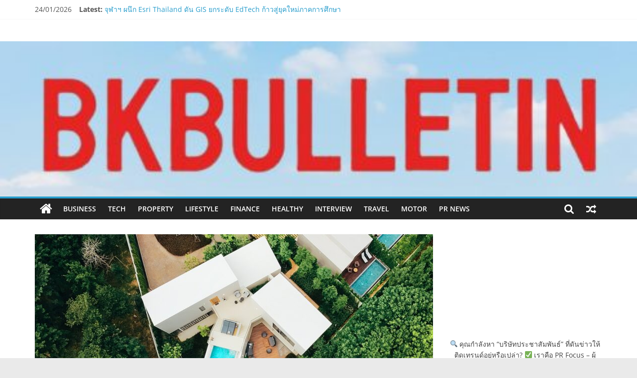

--- FILE ---
content_type: text/html; charset=UTF-8
request_url: https://bkbulletin.com/archives/1733
body_size: 22363
content:
<!DOCTYPE html>
<html lang="en-US">
<head>
			<meta charset="UTF-8" />
		<meta name="viewport" content="width=device-width, initial-scale=1">
		<link rel="profile" href="http://gmpg.org/xfn/11" />
		<meta name='robots' content='index, follow, max-image-preview:large, max-snippet:-1, max-video-preview:-1' />

	<!-- This site is optimized with the Yoast SEO plugin v19.6.1 - https://yoast.com/wordpress/plugins/seo/ -->
	<title>โฮเทลมิส เขาใหญ่ เปิดตัว ‘มิสวิลล่า’ - www.bkbulletin.com</title>
	<link rel="canonical" href="https://bkbulletin.com/archives/1733" />
	<meta property="og:locale" content="en_US" />
	<meta property="og:type" content="article" />
	<meta property="og:title" content="โฮเทลมิส เขาใหญ่ เปิดตัว ‘มิสวิลล่า’ - www.bkbulletin.com" />
	<meta property="og:description" content="ฮเทลมิส เขาใหญ่ (Hotel MYS Khao Yai) บริหารงานโดย บริษัท ยูนิคอร์น ฮอสพิทาลิตี้ จำกัด โรงแรมระดับ 5 ดาวใหม่ล่าสุดบนถนนธนะรัชต์ จังหวัดนครราชสีมา หนึ่งในสถานที่พักผ่อนยอดนิยมล่าสุดซึ่งตั้งอยู่ท่ามกลางธรรมชาติในพื้นที่เขาใหญ่ โดยล่าสุดทำการเปิดตัว มิสวิลล่า (MYS Villa) ห้องพักวิลล่าสุดหรูซึ่งเหมาะสำหรับคู่รัก นักท่องเที่ยว กลุ่มเพื่อน และครอบครัว" />
	<meta property="og:url" content="https://bkbulletin.com/archives/1733" />
	<meta property="og:site_name" content="www.bkbulletin.com" />
	<meta property="article:published_time" content="2023-08-24T05:14:02+00:00" />
	<meta property="article:modified_time" content="2023-08-24T05:14:03+00:00" />
	<meta property="og:image" content="https://bkbulletin.com/wp-content/uploads/2023/08/Highlight-Zone5-1024x767.jpg" />
	<meta property="og:image:width" content="1024" />
	<meta property="og:image:height" content="767" />
	<meta property="og:image:type" content="image/jpeg" />
	<meta name="author" content="Bk Bulletin" />
	<meta name="twitter:card" content="summary_large_image" />
	<meta name="twitter:label1" content="Written by" />
	<meta name="twitter:data1" content="Bk Bulletin" />
	<script type="application/ld+json" class="yoast-schema-graph">{"@context":"https://schema.org","@graph":[{"@type":"WebPage","@id":"https://bkbulletin.com/archives/1733","url":"https://bkbulletin.com/archives/1733","name":"โฮเทลมิส เขาใหญ่ เปิดตัว ‘มิสวิลล่า’ - www.bkbulletin.com","isPartOf":{"@id":"https://bkbulletin.com/#website"},"primaryImageOfPage":{"@id":"https://bkbulletin.com/archives/1733#primaryimage"},"image":{"@id":"https://bkbulletin.com/archives/1733#primaryimage"},"thumbnailUrl":"https://bkbulletin.com/wp-content/uploads/2023/08/Highlight-Zone5.jpg","datePublished":"2023-08-24T05:14:02+00:00","dateModified":"2023-08-24T05:14:03+00:00","author":{"@id":"https://bkbulletin.com/#/schema/person/22a2cf05301abf25710ac6c55b4be5c6"},"breadcrumb":{"@id":"https://bkbulletin.com/archives/1733#breadcrumb"},"inLanguage":"en-US","potentialAction":[{"@type":"ReadAction","target":["https://bkbulletin.com/archives/1733"]}]},{"@type":"ImageObject","inLanguage":"en-US","@id":"https://bkbulletin.com/archives/1733#primaryimage","url":"https://bkbulletin.com/wp-content/uploads/2023/08/Highlight-Zone5.jpg","contentUrl":"https://bkbulletin.com/wp-content/uploads/2023/08/Highlight-Zone5.jpg","width":1800,"height":1349},{"@type":"BreadcrumbList","@id":"https://bkbulletin.com/archives/1733#breadcrumb","itemListElement":[{"@type":"ListItem","position":1,"name":"Home","item":"https://bkbulletin.com/"},{"@type":"ListItem","position":2,"name":"โฮเทลมิส เขาใหญ่ เปิดตัว ‘มิสวิลล่า’"}]},{"@type":"WebSite","@id":"https://bkbulletin.com/#website","url":"https://bkbulletin.com/","name":"www.bkbulletin.com","description":"นำเสนอข่าวครบทุกด้าน","potentialAction":[{"@type":"SearchAction","target":{"@type":"EntryPoint","urlTemplate":"https://bkbulletin.com/?s={search_term_string}"},"query-input":"required name=search_term_string"}],"inLanguage":"en-US"},{"@type":"Person","@id":"https://bkbulletin.com/#/schema/person/22a2cf05301abf25710ac6c55b4be5c6","name":"Bk Bulletin","image":{"@type":"ImageObject","inLanguage":"en-US","@id":"https://bkbulletin.com/#/schema/person/image/","url":"https://secure.gravatar.com/avatar/934c6c4ce9a4ad00130b04b781c440746a2e3802fb869523a8d86c501725524f?s=96&d=mm&r=g","contentUrl":"https://secure.gravatar.com/avatar/934c6c4ce9a4ad00130b04b781c440746a2e3802fb869523a8d86c501725524f?s=96&d=mm&r=g","caption":"Bk Bulletin"},"sameAs":["https://bkbulletin.com"],"url":"https://bkbulletin.com/archives/author/admin"}]}</script>
	<!-- / Yoast SEO plugin. -->


<link rel="alternate" type="application/rss+xml" title="www.bkbulletin.com &raquo; Feed" href="https://bkbulletin.com/feed" />
<link rel="alternate" type="application/rss+xml" title="www.bkbulletin.com &raquo; Comments Feed" href="https://bkbulletin.com/comments/feed" />
<link rel="alternate" type="application/rss+xml" title="www.bkbulletin.com &raquo; โฮเทลมิส เขาใหญ่ เปิดตัว ‘มิสวิลล่า’ Comments Feed" href="https://bkbulletin.com/archives/1733/feed" />
<link rel="alternate" title="oEmbed (JSON)" type="application/json+oembed" href="https://bkbulletin.com/wp-json/oembed/1.0/embed?url=https%3A%2F%2Fbkbulletin.com%2Farchives%2F1733" />
<link rel="alternate" title="oEmbed (XML)" type="text/xml+oembed" href="https://bkbulletin.com/wp-json/oembed/1.0/embed?url=https%3A%2F%2Fbkbulletin.com%2Farchives%2F1733&#038;format=xml" />
<style id='wp-img-auto-sizes-contain-inline-css' type='text/css'>
img:is([sizes=auto i],[sizes^="auto," i]){contain-intrinsic-size:3000px 1500px}
/*# sourceURL=wp-img-auto-sizes-contain-inline-css */
</style>
<style id='wp-emoji-styles-inline-css' type='text/css'>

	img.wp-smiley, img.emoji {
		display: inline !important;
		border: none !important;
		box-shadow: none !important;
		height: 1em !important;
		width: 1em !important;
		margin: 0 0.07em !important;
		vertical-align: -0.1em !important;
		background: none !important;
		padding: 0 !important;
	}
/*# sourceURL=wp-emoji-styles-inline-css */
</style>
<style id='wp-block-library-inline-css' type='text/css'>
:root{--wp-block-synced-color:#7a00df;--wp-block-synced-color--rgb:122,0,223;--wp-bound-block-color:var(--wp-block-synced-color);--wp-editor-canvas-background:#ddd;--wp-admin-theme-color:#007cba;--wp-admin-theme-color--rgb:0,124,186;--wp-admin-theme-color-darker-10:#006ba1;--wp-admin-theme-color-darker-10--rgb:0,107,160.5;--wp-admin-theme-color-darker-20:#005a87;--wp-admin-theme-color-darker-20--rgb:0,90,135;--wp-admin-border-width-focus:2px}@media (min-resolution:192dpi){:root{--wp-admin-border-width-focus:1.5px}}.wp-element-button{cursor:pointer}:root .has-very-light-gray-background-color{background-color:#eee}:root .has-very-dark-gray-background-color{background-color:#313131}:root .has-very-light-gray-color{color:#eee}:root .has-very-dark-gray-color{color:#313131}:root .has-vivid-green-cyan-to-vivid-cyan-blue-gradient-background{background:linear-gradient(135deg,#00d084,#0693e3)}:root .has-purple-crush-gradient-background{background:linear-gradient(135deg,#34e2e4,#4721fb 50%,#ab1dfe)}:root .has-hazy-dawn-gradient-background{background:linear-gradient(135deg,#faaca8,#dad0ec)}:root .has-subdued-olive-gradient-background{background:linear-gradient(135deg,#fafae1,#67a671)}:root .has-atomic-cream-gradient-background{background:linear-gradient(135deg,#fdd79a,#004a59)}:root .has-nightshade-gradient-background{background:linear-gradient(135deg,#330968,#31cdcf)}:root .has-midnight-gradient-background{background:linear-gradient(135deg,#020381,#2874fc)}:root{--wp--preset--font-size--normal:16px;--wp--preset--font-size--huge:42px}.has-regular-font-size{font-size:1em}.has-larger-font-size{font-size:2.625em}.has-normal-font-size{font-size:var(--wp--preset--font-size--normal)}.has-huge-font-size{font-size:var(--wp--preset--font-size--huge)}.has-text-align-center{text-align:center}.has-text-align-left{text-align:left}.has-text-align-right{text-align:right}.has-fit-text{white-space:nowrap!important}#end-resizable-editor-section{display:none}.aligncenter{clear:both}.items-justified-left{justify-content:flex-start}.items-justified-center{justify-content:center}.items-justified-right{justify-content:flex-end}.items-justified-space-between{justify-content:space-between}.screen-reader-text{border:0;clip-path:inset(50%);height:1px;margin:-1px;overflow:hidden;padding:0;position:absolute;width:1px;word-wrap:normal!important}.screen-reader-text:focus{background-color:#ddd;clip-path:none;color:#444;display:block;font-size:1em;height:auto;left:5px;line-height:normal;padding:15px 23px 14px;text-decoration:none;top:5px;width:auto;z-index:100000}html :where(.has-border-color){border-style:solid}html :where([style*=border-top-color]){border-top-style:solid}html :where([style*=border-right-color]){border-right-style:solid}html :where([style*=border-bottom-color]){border-bottom-style:solid}html :where([style*=border-left-color]){border-left-style:solid}html :where([style*=border-width]){border-style:solid}html :where([style*=border-top-width]){border-top-style:solid}html :where([style*=border-right-width]){border-right-style:solid}html :where([style*=border-bottom-width]){border-bottom-style:solid}html :where([style*=border-left-width]){border-left-style:solid}html :where(img[class*=wp-image-]){height:auto;max-width:100%}:where(figure){margin:0 0 1em}html :where(.is-position-sticky){--wp-admin--admin-bar--position-offset:var(--wp-admin--admin-bar--height,0px)}@media screen and (max-width:600px){html :where(.is-position-sticky){--wp-admin--admin-bar--position-offset:0px}}

/*# sourceURL=wp-block-library-inline-css */
</style><style id='wp-block-calendar-inline-css' type='text/css'>
.wp-block-calendar{text-align:center}.wp-block-calendar td,.wp-block-calendar th{border:1px solid;padding:.25em}.wp-block-calendar th{font-weight:400}.wp-block-calendar caption{background-color:inherit}.wp-block-calendar table{border-collapse:collapse;width:100%}.wp-block-calendar table.has-background th{background-color:inherit}.wp-block-calendar table.has-text-color th{color:inherit}.wp-block-calendar :where(table:not(.has-text-color)){color:#40464d}.wp-block-calendar :where(table:not(.has-text-color)) td,.wp-block-calendar :where(table:not(.has-text-color)) th{border-color:#ddd}:where(.wp-block-calendar table:not(.has-background) th){background:#ddd}
/*# sourceURL=https://bkbulletin.com/wp-includes/blocks/calendar/style.min.css */
</style>
<style id='wp-block-image-inline-css' type='text/css'>
.wp-block-image>a,.wp-block-image>figure>a{display:inline-block}.wp-block-image img{box-sizing:border-box;height:auto;max-width:100%;vertical-align:bottom}@media not (prefers-reduced-motion){.wp-block-image img.hide{visibility:hidden}.wp-block-image img.show{animation:show-content-image .4s}}.wp-block-image[style*=border-radius] img,.wp-block-image[style*=border-radius]>a{border-radius:inherit}.wp-block-image.has-custom-border img{box-sizing:border-box}.wp-block-image.aligncenter{text-align:center}.wp-block-image.alignfull>a,.wp-block-image.alignwide>a{width:100%}.wp-block-image.alignfull img,.wp-block-image.alignwide img{height:auto;width:100%}.wp-block-image .aligncenter,.wp-block-image .alignleft,.wp-block-image .alignright,.wp-block-image.aligncenter,.wp-block-image.alignleft,.wp-block-image.alignright{display:table}.wp-block-image .aligncenter>figcaption,.wp-block-image .alignleft>figcaption,.wp-block-image .alignright>figcaption,.wp-block-image.aligncenter>figcaption,.wp-block-image.alignleft>figcaption,.wp-block-image.alignright>figcaption{caption-side:bottom;display:table-caption}.wp-block-image .alignleft{float:left;margin:.5em 1em .5em 0}.wp-block-image .alignright{float:right;margin:.5em 0 .5em 1em}.wp-block-image .aligncenter{margin-left:auto;margin-right:auto}.wp-block-image :where(figcaption){margin-bottom:1em;margin-top:.5em}.wp-block-image.is-style-circle-mask img{border-radius:9999px}@supports ((-webkit-mask-image:none) or (mask-image:none)) or (-webkit-mask-image:none){.wp-block-image.is-style-circle-mask img{border-radius:0;-webkit-mask-image:url('data:image/svg+xml;utf8,<svg viewBox="0 0 100 100" xmlns="http://www.w3.org/2000/svg"><circle cx="50" cy="50" r="50"/></svg>');mask-image:url('data:image/svg+xml;utf8,<svg viewBox="0 0 100 100" xmlns="http://www.w3.org/2000/svg"><circle cx="50" cy="50" r="50"/></svg>');mask-mode:alpha;-webkit-mask-position:center;mask-position:center;-webkit-mask-repeat:no-repeat;mask-repeat:no-repeat;-webkit-mask-size:contain;mask-size:contain}}:root :where(.wp-block-image.is-style-rounded img,.wp-block-image .is-style-rounded img){border-radius:9999px}.wp-block-image figure{margin:0}.wp-lightbox-container{display:flex;flex-direction:column;position:relative}.wp-lightbox-container img{cursor:zoom-in}.wp-lightbox-container img:hover+button{opacity:1}.wp-lightbox-container button{align-items:center;backdrop-filter:blur(16px) saturate(180%);background-color:#5a5a5a40;border:none;border-radius:4px;cursor:zoom-in;display:flex;height:20px;justify-content:center;opacity:0;padding:0;position:absolute;right:16px;text-align:center;top:16px;width:20px;z-index:100}@media not (prefers-reduced-motion){.wp-lightbox-container button{transition:opacity .2s ease}}.wp-lightbox-container button:focus-visible{outline:3px auto #5a5a5a40;outline:3px auto -webkit-focus-ring-color;outline-offset:3px}.wp-lightbox-container button:hover{cursor:pointer;opacity:1}.wp-lightbox-container button:focus{opacity:1}.wp-lightbox-container button:focus,.wp-lightbox-container button:hover,.wp-lightbox-container button:not(:hover):not(:active):not(.has-background){background-color:#5a5a5a40;border:none}.wp-lightbox-overlay{box-sizing:border-box;cursor:zoom-out;height:100vh;left:0;overflow:hidden;position:fixed;top:0;visibility:hidden;width:100%;z-index:100000}.wp-lightbox-overlay .close-button{align-items:center;cursor:pointer;display:flex;justify-content:center;min-height:40px;min-width:40px;padding:0;position:absolute;right:calc(env(safe-area-inset-right) + 16px);top:calc(env(safe-area-inset-top) + 16px);z-index:5000000}.wp-lightbox-overlay .close-button:focus,.wp-lightbox-overlay .close-button:hover,.wp-lightbox-overlay .close-button:not(:hover):not(:active):not(.has-background){background:none;border:none}.wp-lightbox-overlay .lightbox-image-container{height:var(--wp--lightbox-container-height);left:50%;overflow:hidden;position:absolute;top:50%;transform:translate(-50%,-50%);transform-origin:top left;width:var(--wp--lightbox-container-width);z-index:9999999999}.wp-lightbox-overlay .wp-block-image{align-items:center;box-sizing:border-box;display:flex;height:100%;justify-content:center;margin:0;position:relative;transform-origin:0 0;width:100%;z-index:3000000}.wp-lightbox-overlay .wp-block-image img{height:var(--wp--lightbox-image-height);min-height:var(--wp--lightbox-image-height);min-width:var(--wp--lightbox-image-width);width:var(--wp--lightbox-image-width)}.wp-lightbox-overlay .wp-block-image figcaption{display:none}.wp-lightbox-overlay button{background:none;border:none}.wp-lightbox-overlay .scrim{background-color:#fff;height:100%;opacity:.9;position:absolute;width:100%;z-index:2000000}.wp-lightbox-overlay.active{visibility:visible}@media not (prefers-reduced-motion){.wp-lightbox-overlay.active{animation:turn-on-visibility .25s both}.wp-lightbox-overlay.active img{animation:turn-on-visibility .35s both}.wp-lightbox-overlay.show-closing-animation:not(.active){animation:turn-off-visibility .35s both}.wp-lightbox-overlay.show-closing-animation:not(.active) img{animation:turn-off-visibility .25s both}.wp-lightbox-overlay.zoom.active{animation:none;opacity:1;visibility:visible}.wp-lightbox-overlay.zoom.active .lightbox-image-container{animation:lightbox-zoom-in .4s}.wp-lightbox-overlay.zoom.active .lightbox-image-container img{animation:none}.wp-lightbox-overlay.zoom.active .scrim{animation:turn-on-visibility .4s forwards}.wp-lightbox-overlay.zoom.show-closing-animation:not(.active){animation:none}.wp-lightbox-overlay.zoom.show-closing-animation:not(.active) .lightbox-image-container{animation:lightbox-zoom-out .4s}.wp-lightbox-overlay.zoom.show-closing-animation:not(.active) .lightbox-image-container img{animation:none}.wp-lightbox-overlay.zoom.show-closing-animation:not(.active) .scrim{animation:turn-off-visibility .4s forwards}}@keyframes show-content-image{0%{visibility:hidden}99%{visibility:hidden}to{visibility:visible}}@keyframes turn-on-visibility{0%{opacity:0}to{opacity:1}}@keyframes turn-off-visibility{0%{opacity:1;visibility:visible}99%{opacity:0;visibility:visible}to{opacity:0;visibility:hidden}}@keyframes lightbox-zoom-in{0%{transform:translate(calc((-100vw + var(--wp--lightbox-scrollbar-width))/2 + var(--wp--lightbox-initial-left-position)),calc(-50vh + var(--wp--lightbox-initial-top-position))) scale(var(--wp--lightbox-scale))}to{transform:translate(-50%,-50%) scale(1)}}@keyframes lightbox-zoom-out{0%{transform:translate(-50%,-50%) scale(1);visibility:visible}99%{visibility:visible}to{transform:translate(calc((-100vw + var(--wp--lightbox-scrollbar-width))/2 + var(--wp--lightbox-initial-left-position)),calc(-50vh + var(--wp--lightbox-initial-top-position))) scale(var(--wp--lightbox-scale));visibility:hidden}}
/*# sourceURL=https://bkbulletin.com/wp-includes/blocks/image/style.min.css */
</style>
<style id='wp-block-image-theme-inline-css' type='text/css'>
:root :where(.wp-block-image figcaption){color:#555;font-size:13px;text-align:center}.is-dark-theme :root :where(.wp-block-image figcaption){color:#ffffffa6}.wp-block-image{margin:0 0 1em}
/*# sourceURL=https://bkbulletin.com/wp-includes/blocks/image/theme.min.css */
</style>
<style id='wp-block-latest-posts-inline-css' type='text/css'>
.wp-block-latest-posts{box-sizing:border-box}.wp-block-latest-posts.alignleft{margin-right:2em}.wp-block-latest-posts.alignright{margin-left:2em}.wp-block-latest-posts.wp-block-latest-posts__list{list-style:none}.wp-block-latest-posts.wp-block-latest-posts__list li{clear:both;overflow-wrap:break-word}.wp-block-latest-posts.is-grid{display:flex;flex-wrap:wrap}.wp-block-latest-posts.is-grid li{margin:0 1.25em 1.25em 0;width:100%}@media (min-width:600px){.wp-block-latest-posts.columns-2 li{width:calc(50% - .625em)}.wp-block-latest-posts.columns-2 li:nth-child(2n){margin-right:0}.wp-block-latest-posts.columns-3 li{width:calc(33.33333% - .83333em)}.wp-block-latest-posts.columns-3 li:nth-child(3n){margin-right:0}.wp-block-latest-posts.columns-4 li{width:calc(25% - .9375em)}.wp-block-latest-posts.columns-4 li:nth-child(4n){margin-right:0}.wp-block-latest-posts.columns-5 li{width:calc(20% - 1em)}.wp-block-latest-posts.columns-5 li:nth-child(5n){margin-right:0}.wp-block-latest-posts.columns-6 li{width:calc(16.66667% - 1.04167em)}.wp-block-latest-posts.columns-6 li:nth-child(6n){margin-right:0}}:root :where(.wp-block-latest-posts.is-grid){padding:0}:root :where(.wp-block-latest-posts.wp-block-latest-posts__list){padding-left:0}.wp-block-latest-posts__post-author,.wp-block-latest-posts__post-date{display:block;font-size:.8125em}.wp-block-latest-posts__post-excerpt,.wp-block-latest-posts__post-full-content{margin-bottom:1em;margin-top:.5em}.wp-block-latest-posts__featured-image a{display:inline-block}.wp-block-latest-posts__featured-image img{height:auto;max-width:100%;width:auto}.wp-block-latest-posts__featured-image.alignleft{float:left;margin-right:1em}.wp-block-latest-posts__featured-image.alignright{float:right;margin-left:1em}.wp-block-latest-posts__featured-image.aligncenter{margin-bottom:1em;text-align:center}
/*# sourceURL=https://bkbulletin.com/wp-includes/blocks/latest-posts/style.min.css */
</style>
<style id='wp-block-media-text-inline-css' type='text/css'>
.wp-block-media-text{box-sizing:border-box;
  /*!rtl:begin:ignore*/direction:ltr;
  /*!rtl:end:ignore*/display:grid;grid-template-columns:50% 1fr;grid-template-rows:auto}.wp-block-media-text.has-media-on-the-right{grid-template-columns:1fr 50%}.wp-block-media-text.is-vertically-aligned-top>.wp-block-media-text__content,.wp-block-media-text.is-vertically-aligned-top>.wp-block-media-text__media{align-self:start}.wp-block-media-text.is-vertically-aligned-center>.wp-block-media-text__content,.wp-block-media-text.is-vertically-aligned-center>.wp-block-media-text__media,.wp-block-media-text>.wp-block-media-text__content,.wp-block-media-text>.wp-block-media-text__media{align-self:center}.wp-block-media-text.is-vertically-aligned-bottom>.wp-block-media-text__content,.wp-block-media-text.is-vertically-aligned-bottom>.wp-block-media-text__media{align-self:end}.wp-block-media-text>.wp-block-media-text__media{
  /*!rtl:begin:ignore*/grid-column:1;grid-row:1;
  /*!rtl:end:ignore*/margin:0}.wp-block-media-text>.wp-block-media-text__content{direction:ltr;
  /*!rtl:begin:ignore*/grid-column:2;grid-row:1;
  /*!rtl:end:ignore*/padding:0 8%;word-break:break-word}.wp-block-media-text.has-media-on-the-right>.wp-block-media-text__media{
  /*!rtl:begin:ignore*/grid-column:2;grid-row:1
  /*!rtl:end:ignore*/}.wp-block-media-text.has-media-on-the-right>.wp-block-media-text__content{
  /*!rtl:begin:ignore*/grid-column:1;grid-row:1
  /*!rtl:end:ignore*/}.wp-block-media-text__media a{display:block}.wp-block-media-text__media img,.wp-block-media-text__media video{height:auto;max-width:unset;vertical-align:middle;width:100%}.wp-block-media-text.is-image-fill>.wp-block-media-text__media{background-size:cover;height:100%;min-height:250px}.wp-block-media-text.is-image-fill>.wp-block-media-text__media>a{display:block;height:100%}.wp-block-media-text.is-image-fill>.wp-block-media-text__media img{height:1px;margin:-1px;overflow:hidden;padding:0;position:absolute;width:1px;clip:rect(0,0,0,0);border:0}.wp-block-media-text.is-image-fill-element>.wp-block-media-text__media{height:100%;min-height:250px}.wp-block-media-text.is-image-fill-element>.wp-block-media-text__media>a{display:block;height:100%}.wp-block-media-text.is-image-fill-element>.wp-block-media-text__media img{height:100%;object-fit:cover;width:100%}@media (max-width:600px){.wp-block-media-text.is-stacked-on-mobile{grid-template-columns:100%!important}.wp-block-media-text.is-stacked-on-mobile>.wp-block-media-text__media{grid-column:1;grid-row:1}.wp-block-media-text.is-stacked-on-mobile>.wp-block-media-text__content{grid-column:1;grid-row:2}}
/*# sourceURL=https://bkbulletin.com/wp-includes/blocks/media-text/style.min.css */
</style>
<style id='wp-block-embed-inline-css' type='text/css'>
.wp-block-embed.alignleft,.wp-block-embed.alignright,.wp-block[data-align=left]>[data-type="core/embed"],.wp-block[data-align=right]>[data-type="core/embed"]{max-width:360px;width:100%}.wp-block-embed.alignleft .wp-block-embed__wrapper,.wp-block-embed.alignright .wp-block-embed__wrapper,.wp-block[data-align=left]>[data-type="core/embed"] .wp-block-embed__wrapper,.wp-block[data-align=right]>[data-type="core/embed"] .wp-block-embed__wrapper{min-width:280px}.wp-block-cover .wp-block-embed{min-height:240px;min-width:320px}.wp-block-embed{overflow-wrap:break-word}.wp-block-embed :where(figcaption){margin-bottom:1em;margin-top:.5em}.wp-block-embed iframe{max-width:100%}.wp-block-embed__wrapper{position:relative}.wp-embed-responsive .wp-has-aspect-ratio .wp-block-embed__wrapper:before{content:"";display:block;padding-top:50%}.wp-embed-responsive .wp-has-aspect-ratio iframe{bottom:0;height:100%;left:0;position:absolute;right:0;top:0;width:100%}.wp-embed-responsive .wp-embed-aspect-21-9 .wp-block-embed__wrapper:before{padding-top:42.85%}.wp-embed-responsive .wp-embed-aspect-18-9 .wp-block-embed__wrapper:before{padding-top:50%}.wp-embed-responsive .wp-embed-aspect-16-9 .wp-block-embed__wrapper:before{padding-top:56.25%}.wp-embed-responsive .wp-embed-aspect-4-3 .wp-block-embed__wrapper:before{padding-top:75%}.wp-embed-responsive .wp-embed-aspect-1-1 .wp-block-embed__wrapper:before{padding-top:100%}.wp-embed-responsive .wp-embed-aspect-9-16 .wp-block-embed__wrapper:before{padding-top:177.77%}.wp-embed-responsive .wp-embed-aspect-1-2 .wp-block-embed__wrapper:before{padding-top:200%}
/*# sourceURL=https://bkbulletin.com/wp-includes/blocks/embed/style.min.css */
</style>
<style id='wp-block-embed-theme-inline-css' type='text/css'>
.wp-block-embed :where(figcaption){color:#555;font-size:13px;text-align:center}.is-dark-theme .wp-block-embed :where(figcaption){color:#ffffffa6}.wp-block-embed{margin:0 0 1em}
/*# sourceURL=https://bkbulletin.com/wp-includes/blocks/embed/theme.min.css */
</style>
<style id='wp-block-group-inline-css' type='text/css'>
.wp-block-group{box-sizing:border-box}:where(.wp-block-group.wp-block-group-is-layout-constrained){position:relative}
/*# sourceURL=https://bkbulletin.com/wp-includes/blocks/group/style.min.css */
</style>
<style id='wp-block-group-theme-inline-css' type='text/css'>
:where(.wp-block-group.has-background){padding:1.25em 2.375em}
/*# sourceURL=https://bkbulletin.com/wp-includes/blocks/group/theme.min.css */
</style>
<style id='wp-block-paragraph-inline-css' type='text/css'>
.is-small-text{font-size:.875em}.is-regular-text{font-size:1em}.is-large-text{font-size:2.25em}.is-larger-text{font-size:3em}.has-drop-cap:not(:focus):first-letter{float:left;font-size:8.4em;font-style:normal;font-weight:100;line-height:.68;margin:.05em .1em 0 0;text-transform:uppercase}body.rtl .has-drop-cap:not(:focus):first-letter{float:none;margin-left:.1em}p.has-drop-cap.has-background{overflow:hidden}:root :where(p.has-background){padding:1.25em 2.375em}:where(p.has-text-color:not(.has-link-color)) a{color:inherit}p.has-text-align-left[style*="writing-mode:vertical-lr"],p.has-text-align-right[style*="writing-mode:vertical-rl"]{rotate:180deg}
/*# sourceURL=https://bkbulletin.com/wp-includes/blocks/paragraph/style.min.css */
</style>
<style id='global-styles-inline-css' type='text/css'>
:root{--wp--preset--aspect-ratio--square: 1;--wp--preset--aspect-ratio--4-3: 4/3;--wp--preset--aspect-ratio--3-4: 3/4;--wp--preset--aspect-ratio--3-2: 3/2;--wp--preset--aspect-ratio--2-3: 2/3;--wp--preset--aspect-ratio--16-9: 16/9;--wp--preset--aspect-ratio--9-16: 9/16;--wp--preset--color--black: #000000;--wp--preset--color--cyan-bluish-gray: #abb8c3;--wp--preset--color--white: #ffffff;--wp--preset--color--pale-pink: #f78da7;--wp--preset--color--vivid-red: #cf2e2e;--wp--preset--color--luminous-vivid-orange: #ff6900;--wp--preset--color--luminous-vivid-amber: #fcb900;--wp--preset--color--light-green-cyan: #7bdcb5;--wp--preset--color--vivid-green-cyan: #00d084;--wp--preset--color--pale-cyan-blue: #8ed1fc;--wp--preset--color--vivid-cyan-blue: #0693e3;--wp--preset--color--vivid-purple: #9b51e0;--wp--preset--gradient--vivid-cyan-blue-to-vivid-purple: linear-gradient(135deg,rgb(6,147,227) 0%,rgb(155,81,224) 100%);--wp--preset--gradient--light-green-cyan-to-vivid-green-cyan: linear-gradient(135deg,rgb(122,220,180) 0%,rgb(0,208,130) 100%);--wp--preset--gradient--luminous-vivid-amber-to-luminous-vivid-orange: linear-gradient(135deg,rgb(252,185,0) 0%,rgb(255,105,0) 100%);--wp--preset--gradient--luminous-vivid-orange-to-vivid-red: linear-gradient(135deg,rgb(255,105,0) 0%,rgb(207,46,46) 100%);--wp--preset--gradient--very-light-gray-to-cyan-bluish-gray: linear-gradient(135deg,rgb(238,238,238) 0%,rgb(169,184,195) 100%);--wp--preset--gradient--cool-to-warm-spectrum: linear-gradient(135deg,rgb(74,234,220) 0%,rgb(151,120,209) 20%,rgb(207,42,186) 40%,rgb(238,44,130) 60%,rgb(251,105,98) 80%,rgb(254,248,76) 100%);--wp--preset--gradient--blush-light-purple: linear-gradient(135deg,rgb(255,206,236) 0%,rgb(152,150,240) 100%);--wp--preset--gradient--blush-bordeaux: linear-gradient(135deg,rgb(254,205,165) 0%,rgb(254,45,45) 50%,rgb(107,0,62) 100%);--wp--preset--gradient--luminous-dusk: linear-gradient(135deg,rgb(255,203,112) 0%,rgb(199,81,192) 50%,rgb(65,88,208) 100%);--wp--preset--gradient--pale-ocean: linear-gradient(135deg,rgb(255,245,203) 0%,rgb(182,227,212) 50%,rgb(51,167,181) 100%);--wp--preset--gradient--electric-grass: linear-gradient(135deg,rgb(202,248,128) 0%,rgb(113,206,126) 100%);--wp--preset--gradient--midnight: linear-gradient(135deg,rgb(2,3,129) 0%,rgb(40,116,252) 100%);--wp--preset--font-size--small: 13px;--wp--preset--font-size--medium: 20px;--wp--preset--font-size--large: 36px;--wp--preset--font-size--x-large: 42px;--wp--preset--spacing--20: 0.44rem;--wp--preset--spacing--30: 0.67rem;--wp--preset--spacing--40: 1rem;--wp--preset--spacing--50: 1.5rem;--wp--preset--spacing--60: 2.25rem;--wp--preset--spacing--70: 3.38rem;--wp--preset--spacing--80: 5.06rem;--wp--preset--shadow--natural: 6px 6px 9px rgba(0, 0, 0, 0.2);--wp--preset--shadow--deep: 12px 12px 50px rgba(0, 0, 0, 0.4);--wp--preset--shadow--sharp: 6px 6px 0px rgba(0, 0, 0, 0.2);--wp--preset--shadow--outlined: 6px 6px 0px -3px rgb(255, 255, 255), 6px 6px rgb(0, 0, 0);--wp--preset--shadow--crisp: 6px 6px 0px rgb(0, 0, 0);}:where(.is-layout-flex){gap: 0.5em;}:where(.is-layout-grid){gap: 0.5em;}body .is-layout-flex{display: flex;}.is-layout-flex{flex-wrap: wrap;align-items: center;}.is-layout-flex > :is(*, div){margin: 0;}body .is-layout-grid{display: grid;}.is-layout-grid > :is(*, div){margin: 0;}:where(.wp-block-columns.is-layout-flex){gap: 2em;}:where(.wp-block-columns.is-layout-grid){gap: 2em;}:where(.wp-block-post-template.is-layout-flex){gap: 1.25em;}:where(.wp-block-post-template.is-layout-grid){gap: 1.25em;}.has-black-color{color: var(--wp--preset--color--black) !important;}.has-cyan-bluish-gray-color{color: var(--wp--preset--color--cyan-bluish-gray) !important;}.has-white-color{color: var(--wp--preset--color--white) !important;}.has-pale-pink-color{color: var(--wp--preset--color--pale-pink) !important;}.has-vivid-red-color{color: var(--wp--preset--color--vivid-red) !important;}.has-luminous-vivid-orange-color{color: var(--wp--preset--color--luminous-vivid-orange) !important;}.has-luminous-vivid-amber-color{color: var(--wp--preset--color--luminous-vivid-amber) !important;}.has-light-green-cyan-color{color: var(--wp--preset--color--light-green-cyan) !important;}.has-vivid-green-cyan-color{color: var(--wp--preset--color--vivid-green-cyan) !important;}.has-pale-cyan-blue-color{color: var(--wp--preset--color--pale-cyan-blue) !important;}.has-vivid-cyan-blue-color{color: var(--wp--preset--color--vivid-cyan-blue) !important;}.has-vivid-purple-color{color: var(--wp--preset--color--vivid-purple) !important;}.has-black-background-color{background-color: var(--wp--preset--color--black) !important;}.has-cyan-bluish-gray-background-color{background-color: var(--wp--preset--color--cyan-bluish-gray) !important;}.has-white-background-color{background-color: var(--wp--preset--color--white) !important;}.has-pale-pink-background-color{background-color: var(--wp--preset--color--pale-pink) !important;}.has-vivid-red-background-color{background-color: var(--wp--preset--color--vivid-red) !important;}.has-luminous-vivid-orange-background-color{background-color: var(--wp--preset--color--luminous-vivid-orange) !important;}.has-luminous-vivid-amber-background-color{background-color: var(--wp--preset--color--luminous-vivid-amber) !important;}.has-light-green-cyan-background-color{background-color: var(--wp--preset--color--light-green-cyan) !important;}.has-vivid-green-cyan-background-color{background-color: var(--wp--preset--color--vivid-green-cyan) !important;}.has-pale-cyan-blue-background-color{background-color: var(--wp--preset--color--pale-cyan-blue) !important;}.has-vivid-cyan-blue-background-color{background-color: var(--wp--preset--color--vivid-cyan-blue) !important;}.has-vivid-purple-background-color{background-color: var(--wp--preset--color--vivid-purple) !important;}.has-black-border-color{border-color: var(--wp--preset--color--black) !important;}.has-cyan-bluish-gray-border-color{border-color: var(--wp--preset--color--cyan-bluish-gray) !important;}.has-white-border-color{border-color: var(--wp--preset--color--white) !important;}.has-pale-pink-border-color{border-color: var(--wp--preset--color--pale-pink) !important;}.has-vivid-red-border-color{border-color: var(--wp--preset--color--vivid-red) !important;}.has-luminous-vivid-orange-border-color{border-color: var(--wp--preset--color--luminous-vivid-orange) !important;}.has-luminous-vivid-amber-border-color{border-color: var(--wp--preset--color--luminous-vivid-amber) !important;}.has-light-green-cyan-border-color{border-color: var(--wp--preset--color--light-green-cyan) !important;}.has-vivid-green-cyan-border-color{border-color: var(--wp--preset--color--vivid-green-cyan) !important;}.has-pale-cyan-blue-border-color{border-color: var(--wp--preset--color--pale-cyan-blue) !important;}.has-vivid-cyan-blue-border-color{border-color: var(--wp--preset--color--vivid-cyan-blue) !important;}.has-vivid-purple-border-color{border-color: var(--wp--preset--color--vivid-purple) !important;}.has-vivid-cyan-blue-to-vivid-purple-gradient-background{background: var(--wp--preset--gradient--vivid-cyan-blue-to-vivid-purple) !important;}.has-light-green-cyan-to-vivid-green-cyan-gradient-background{background: var(--wp--preset--gradient--light-green-cyan-to-vivid-green-cyan) !important;}.has-luminous-vivid-amber-to-luminous-vivid-orange-gradient-background{background: var(--wp--preset--gradient--luminous-vivid-amber-to-luminous-vivid-orange) !important;}.has-luminous-vivid-orange-to-vivid-red-gradient-background{background: var(--wp--preset--gradient--luminous-vivid-orange-to-vivid-red) !important;}.has-very-light-gray-to-cyan-bluish-gray-gradient-background{background: var(--wp--preset--gradient--very-light-gray-to-cyan-bluish-gray) !important;}.has-cool-to-warm-spectrum-gradient-background{background: var(--wp--preset--gradient--cool-to-warm-spectrum) !important;}.has-blush-light-purple-gradient-background{background: var(--wp--preset--gradient--blush-light-purple) !important;}.has-blush-bordeaux-gradient-background{background: var(--wp--preset--gradient--blush-bordeaux) !important;}.has-luminous-dusk-gradient-background{background: var(--wp--preset--gradient--luminous-dusk) !important;}.has-pale-ocean-gradient-background{background: var(--wp--preset--gradient--pale-ocean) !important;}.has-electric-grass-gradient-background{background: var(--wp--preset--gradient--electric-grass) !important;}.has-midnight-gradient-background{background: var(--wp--preset--gradient--midnight) !important;}.has-small-font-size{font-size: var(--wp--preset--font-size--small) !important;}.has-medium-font-size{font-size: var(--wp--preset--font-size--medium) !important;}.has-large-font-size{font-size: var(--wp--preset--font-size--large) !important;}.has-x-large-font-size{font-size: var(--wp--preset--font-size--x-large) !important;}
/*# sourceURL=global-styles-inline-css */
</style>

<style id='classic-theme-styles-inline-css' type='text/css'>
/*! This file is auto-generated */
.wp-block-button__link{color:#fff;background-color:#32373c;border-radius:9999px;box-shadow:none;text-decoration:none;padding:calc(.667em + 2px) calc(1.333em + 2px);font-size:1.125em}.wp-block-file__button{background:#32373c;color:#fff;text-decoration:none}
/*# sourceURL=/wp-includes/css/classic-themes.min.css */
</style>
<link rel='stylesheet' id='colormag_style-css' href='https://bkbulletin.com/wp-content/themes/colormag/style.css?ver=2.1.3' type='text/css' media='all' />
<link rel='stylesheet' id='colormag-fontawesome-css' href='https://bkbulletin.com/wp-content/themes/colormag/fontawesome/css/font-awesome.min.css?ver=2.1.3' type='text/css' media='all' />
<script type="text/javascript" src="https://bkbulletin.com/wp-includes/js/jquery/jquery.min.js?ver=3.7.1" id="jquery-core-js"></script>
<script type="text/javascript" src="https://bkbulletin.com/wp-includes/js/jquery/jquery-migrate.min.js?ver=3.4.1" id="jquery-migrate-js"></script>
<link rel="https://api.w.org/" href="https://bkbulletin.com/wp-json/" /><link rel="alternate" title="JSON" type="application/json" href="https://bkbulletin.com/wp-json/wp/v2/posts/1733" /><link rel="EditURI" type="application/rsd+xml" title="RSD" href="https://bkbulletin.com/xmlrpc.php?rsd" />
<meta name="generator" content="WordPress 6.9" />
<link rel='shortlink' href='https://bkbulletin.com/?p=1733' />
<link rel="pingback" href="https://bkbulletin.com/xmlrpc.php"></head>

<body class="wp-singular post-template-default single single-post postid-1733 single-format-standard wp-embed-responsive wp-theme-colormag right-sidebar wide">

		<div id="page" class="hfeed site">
				<a class="skip-link screen-reader-text" href="#main">Skip to content</a>
				<header id="masthead" class="site-header clearfix ">
				<div id="header-text-nav-container" class="clearfix">
		
			<div class="news-bar">
				<div class="inner-wrap clearfix">
					
		<div class="date-in-header">
			24/01/2026		</div>

		
		<div class="breaking-news">
			<strong class="breaking-news-latest">Latest:</strong>

			<ul class="newsticker">
									<li>
						<a href="https://bkbulletin.com/archives/3685" title="จุฬาฯ ผนึก Esri Thailand ดัน GIS ยกระดับ EdTech ก้าวสู่ยุคใหม่ภาคการศึกษา">
							จุฬาฯ ผนึก Esri Thailand ดัน GIS ยกระดับ EdTech ก้าวสู่ยุคใหม่ภาคการศึกษา						</a>
					</li>
									<li>
						<a href="https://bkbulletin.com/archives/3682" title="AIS ร่วมกับ ZTE เดินหน้า 5G อัจฉริยะ เปิดใช้งาน AIR RAN เชิงพาณิชย์ครั้งแรกในไทย ที่งานคอนเสิร์ต Big Mountain Music Festival ครั้งที่ 15">
							AIS ร่วมกับ ZTE เดินหน้า 5G อัจฉริยะ เปิดใช้งาน AIR RAN เชิงพาณิชย์ครั้งแรกในไทย ที่งานคอนเสิร์ต Big Mountain Music Festival ครั้งที่ 15						</a>
					</li>
									<li>
						<a href="https://bkbulletin.com/archives/3674" title="IMG Comfort แบรนด์เฟอร์นิเจอร์พรีเมียม เปิดตัว ‘Vega Series’ ครั้งแรกในไทย">
							IMG Comfort แบรนด์เฟอร์นิเจอร์พรีเมียม เปิดตัว ‘Vega Series’ ครั้งแรกในไทย						</a>
					</li>
									<li>
						<a href="https://bkbulletin.com/archives/3667" title="ZTE ได้รับการจัดอันดับใน CDP Climate A List ต่อเนื่องเป็นปีที่ 3 ติดอันดับ Top 4% ของบริษัทชั้นนำทั่วโลก">
							ZTE ได้รับการจัดอันดับใน CDP Climate A List ต่อเนื่องเป็นปีที่ 3 ติดอันดับ Top 4% ของบริษัทชั้นนำทั่วโลก						</a>
					</li>
									<li>
						<a href="https://bkbulletin.com/archives/3657" title="SOLARKY ลงนาม MOU กับ Prawit Automotive Group ในประเทศไทย">
							SOLARKY ลงนาม MOU กับ Prawit Automotive Group ในประเทศไทย						</a>
					</li>
							</ul>
		</div>

						</div>
			</div>

			
		<div class="inner-wrap">
			<div id="header-text-nav-wrap" class="clearfix">

				<div id="header-left-section">
											<div id="header-logo-image">
													</div><!-- #header-logo-image -->
						
					<div id="header-text" class="screen-reader-text">
													<h3 id="site-title">
								<a href="https://bkbulletin.com/" title="www.bkbulletin.com" rel="home">www.bkbulletin.com</a>
							</h3>
						
													<p id="site-description">
								นำเสนอข่าวครบทุกด้าน							</p><!-- #site-description -->
											</div><!-- #header-text -->
				</div><!-- #header-left-section -->

				<div id="header-right-section">
									</div><!-- #header-right-section -->

			</div><!-- #header-text-nav-wrap -->
		</div><!-- .inner-wrap -->

		<div id="wp-custom-header" class="wp-custom-header"><div class="header-image-wrap"><img src="https://bkbulletin.com/wp-content/uploads/2023/02/cropped-bkbulletin.jpeg" class="header-image" width="494" height="120" alt="www.bkbulletin.com"></div></div>
		<nav id="site-navigation" class="main-navigation clearfix" role="navigation">
			<div class="inner-wrap clearfix">
				
					<div class="home-icon">
						<a href="https://bkbulletin.com/"
						   title="www.bkbulletin.com"
						>
							<i class="fa fa-home"></i>
						</a>
					</div>
				
									<div class="search-random-icons-container">
						
		<div class="random-post">
							<a href="https://bkbulletin.com/archives/2439" title="View a random post">
					<i class="fa fa-random"></i>
				</a>
					</div>

									<div class="top-search-wrap">
								<i class="fa fa-search search-top"></i>
								<div class="search-form-top">
									
<form action="https://bkbulletin.com/" class="search-form searchform clearfix" method="get" role="search">

	<div class="search-wrap">
		<input type="search"
		       class="s field"
		       name="s"
		       value=""
		       placeholder="Search"
		/>

		<button class="search-icon" type="submit"></button>
	</div>

</form><!-- .searchform -->
								</div>
							</div>
											</div>
				
				<p class="menu-toggle"></p>
				<div class="menu-primary-container"><ul id="menu-primary" class="menu"><li id="menu-item-626" class="menu-item menu-item-type-taxonomy menu-item-object-category menu-item-626"><a href="https://bkbulletin.com/archives/category/business">BUSINESS</a></li>
<li id="menu-item-627" class="menu-item menu-item-type-taxonomy menu-item-object-category menu-item-627"><a href="https://bkbulletin.com/archives/category/tech">Tech</a></li>
<li id="menu-item-628" class="menu-item menu-item-type-taxonomy menu-item-object-category menu-item-628"><a href="https://bkbulletin.com/archives/category/property">Property</a></li>
<li id="menu-item-629" class="menu-item menu-item-type-taxonomy menu-item-object-category menu-item-629"><a href="https://bkbulletin.com/archives/category/lifestyle">Lifestyle</a></li>
<li id="menu-item-630" class="menu-item menu-item-type-taxonomy menu-item-object-category menu-item-630"><a href="https://bkbulletin.com/archives/category/finance">Finance</a></li>
<li id="menu-item-631" class="menu-item menu-item-type-taxonomy menu-item-object-category menu-item-631"><a href="https://bkbulletin.com/archives/category/healthy">Healthy</a></li>
<li id="menu-item-632" class="menu-item menu-item-type-taxonomy menu-item-object-category menu-item-632"><a href="https://bkbulletin.com/archives/category/interview">Interview</a></li>
<li id="menu-item-633" class="menu-item menu-item-type-taxonomy menu-item-object-category current-post-ancestor current-menu-parent current-post-parent menu-item-633"><a href="https://bkbulletin.com/archives/category/travel">travel</a></li>
<li id="menu-item-634" class="menu-item menu-item-type-taxonomy menu-item-object-category menu-item-634"><a href="https://bkbulletin.com/archives/category/motor">Motor</a></li>
<li id="menu-item-625" class="menu-item menu-item-type-taxonomy menu-item-object-category menu-item-625"><a href="https://bkbulletin.com/archives/category/pr-news">PR News</a></li>
</ul></div>
			</div>
		</nav>

				</div><!-- #header-text-nav-container -->
				</header><!-- #masthead -->
				<div id="main" class="clearfix">
				<div class="inner-wrap clearfix">
		
	<div id="primary">
		<div id="content" class="clearfix">

			
<article id="post-1733" class="post-1733 post type-post status-publish format-standard has-post-thumbnail hentry category-travel">
	
				<div class="featured-image">
				<img width="800" height="445" src="https://bkbulletin.com/wp-content/uploads/2023/08/Highlight-Zone5-800x445.jpg" class="attachment-colormag-featured-image size-colormag-featured-image wp-post-image" alt="" decoding="async" />			</div>
			
	<div class="article-content clearfix">

		<div class="above-entry-meta"><span class="cat-links"><a href="https://bkbulletin.com/archives/category/travel"  rel="category tag">travel</a>&nbsp;</span></div>
		<header class="entry-header">
			<h1 class="entry-title">
				โฮเทลมิส เขาใหญ่ เปิดตัว ‘มิสวิลล่า’			</h1>
		</header>

		<div class="below-entry-meta">
			<span class="posted-on"><a href="https://bkbulletin.com/archives/1733" title="5:14 am" rel="bookmark"><i class="fa fa-calendar-o"></i> <time class="entry-date published" datetime="2023-08-24T05:14:02+00:00">24/08/2023</time><time class="updated" datetime="2023-08-24T05:14:03+00:00">24/08/2023</time></a></span>
			<span class="byline">
				<span class="author vcard">
					<i class="fa fa-user"></i>
					<a class="url fn n"
					   href="https://bkbulletin.com/archives/author/admin"
					   title="Bk Bulletin"
					>
						Bk Bulletin					</a>
				</span>
			</span>

							<span class="comments">
						<a href="https://bkbulletin.com/archives/1733#respond"><i class="fa fa-comment"></i> 0 Comments</a>					</span>
				</div>
		<div class="entry-content clearfix">
			
<p><strong>โฮเทลมิส เขาใหญ่ (Hotel MYS Khao Yai)&nbsp;</strong>บริหารงาน<strong>โดย บริษัท ยูนิคอร์น ฮอสพิทาลิตี้ จำกัด</strong>&nbsp;โรงแรมระดับ 5 ดาวใหม่ล่าสุดบนถนนธนะรัชต์ จังหวัดนครราชสีมา หนึ่งในสถานที่พักผ่อนยอดนิยมล่าสุดซึ่งตั้งอยู่ท่ามกลางธรรมชาติในพื้นที่เขาใหญ่ โดยล่าสุดทำการเปิดตัว&nbsp;<strong>มิสวิลล่า (MYS Villa)</strong>&nbsp;ห้องพักวิลล่าสุดหรูซึ่งเหมาะสำหรับคู่รัก นักท่องเที่ยว กลุ่มเพื่อน และครอบครัว พร้อมสระว่ายน้ำส่วนตัวภายในวิลล่า ตอบโจทย์ผู้ที่ต้องการความเป็นส่วนตัวแบบเอ็กซ์คลูซีฟ ในบรรยากาศร่มรื่น ท่ามกลางแมกไม้ธรรมชาติและวิวตระการตาที่โอบล้อมด้วยขุนเขา ออกแบบตกแต่งในสไตล์โมเดิร์นสแกนดิเนเวียน โดยยังคงเอกลักษณ์ความลักชูรีโคซีของโฮเทลมิสไว้อย่างลงตัว</p>



<figure class="wp-block-image"><img decoding="async" src="https://lifediary.net/wp-content/uploads/2023/08/Perspective_-MYS-Villa-1-1024x576.jpg" alt="" class="wp-image-35612"/></figure>



<p>ตัวอาคารมิสวิลล่ามองจากด้านหน้าเป็นรูปทรงสี่เหลี่ยมสีขาวนวลตามแบบฉบับอาคารสมัยใหม่ โดยแปลนอาคารมีการจัดวางห้องพักต่อเนื่องในลักษณะ 3 แฉก เพื่อดึงให้แต่ละห้องภายในตัวอาคารสามารถรับวิวเขาได้มากที่สุด ออกแบบพื้นที่พักผ่อนให้มีความหรูหรา กว้างขวาง เพื่อช่วยให้ความรู้สึกโปร่ง โล่ง ผ่อนคลาย สบายตา ดื่มด่ำความงดงามไปกับทัศนียภาพด้านหลังอาคารซึ่งใกล้กับเขตของอุทยานแห่งชาติเขาใหญ่ได้อย่างเต็มที่ในขณะที่ใช้เวลาพักผ่อน</p>



<figure class="wp-block-image"><img decoding="async" src="https://lifediary.net/wp-content/uploads/2023/08/Highlight-Zone8-1024x683.jpg" alt="" class="wp-image-35613"/></figure>



<p><strong>มิสวิลล่า (</strong><strong>MYS Villa)</strong>&nbsp;โซนใหม่นี้มีพื้นที่ใช้สอยขนาดใหญ่รวม 425 ตารางเมตร พร้อม 3 ห้องนอน โดยมี Master Bedroom 1 ห้องบริเวณชั้นล่าง และอีก 2 ห้องนอน ชั้นบนและล่าง ซึ่งทุกห้องนอนสามารถเปิดรับวิวเขาและธรรมชาติได้หลากหลาย พร้อมประตู หน้าต่างคุณภาพมาตรฐานยุโรปกันเสียงรบกวน เตียงนอนขนาด Super King และห้องน้ำในตัวทุกห้องนอน พิเศษด้วยอ่างจากุชชี่ในห้อง Master Bedroom มากด้วยอุปกรณ์อำนวยความสะดวกครบครัน อาทิ ตู้เซฟ เครื่องชงกาแฟ ตู้เย็น มินิบาร์ และผลิตภัณฑ์ภายในห้องน้ำแบรนด์ L’Occitane เป็นต้น</p>



<figure class="wp-block-image"><img decoding="async" src="https://lifediary.net/wp-content/uploads/2023/08/Room-Sample-13-1024x683.jpg" alt="" class="wp-image-35614"/></figure>



<p>ในส่วนของห้องนั่งเล่นขนาดใหญ่ซึ่งเป็นอีกหนึ่งไฮไลท์ของวิลล่านี้คือ สระว่ายน้ำโปร่งใสลอยฟ้า (Sky Pool) ซึ่งสามารถมองเห็นสระได้จากด้านบนของห้องนั่งเล่น นับเป็นอีกหนึ่งจุดเด่นของการออกแบบซึ่งทำให้&nbsp;<strong>มิสวิลล่า</strong>นี้แตกต่างและโดดเด่นกว่าวิลล่าหรูทั่วไป โดยภายในห้องนั่งเล่นมียังตู้แช่ไวน์ โทรทัศน์พร้อมลำโพงบลูทูธ โซนประกอบอาหาร รวมถึงอุปกรณ์เครื่องครัวครบชุด ระเบียงส่วนตัวสำหรับรับประทานอาหาร พร้อมครัวและเตาบาร์บีคิว ส่วนบริเวณชั้น 2 มีจุดนั่งเล่น สำหรับนั่งรับลมชมวิวธรรมชาติหรือดูดาวใกล้กับสระว่ายน้ำส่วนตัวภายในวิลล่าซึ่งมีระบบปรับอุณหภูมิน้ำอัตโนมัติ ทำให้ผู้เข้าพักสามารถว่ายน้ำได้อย่างเพลิดเพลินในทุกสภาพอากาศ รวมถึงมีห้อง Entertainment Room ที่จัดเต็มอุปกรณ์ความบันเทิงให้ตลอดการพักผ่อนของคุณสนุกกว่าที่เคย เช่น เครื่องเล่นเกม PS5 จอโปรเจคเตอร์ขนาดใหญ่สำหรับเล่นเกมหรือชมภาพยนตร์ พร้อมลำโพงคุณภาพสูง ตลอดจนมุมบาร์เครื่องดื่มและเคาน์เตอร์สำหรับรังสรรค์เครื่องดื่มหรือค็อกเทลแก้วโปรด</p>



<figure class="wp-block-image"><img decoding="async" src="https://lifediary.net/wp-content/uploads/2023/08/Highlight-Zone2-1024x683.jpg" alt="" class="wp-image-35615"/></figure>



<p><strong>มิสวิลล่า</strong>&nbsp;ถือเป็นโซนเดียวของโฮเทลมิส เขาใหญ่ ที่ผู้เข้าพักจะได้รับการบริการ ตลอดจนการอำนวยความสะดวกอย่างเหนือระดับและมีความเป็นส่วนตัวสูงสุด กับความพิเศษ อาทิ การขับรถเข้าโซนที่พักเพื่อเช็คอินภายในวิลล่าส่วนตัวเมื่อมาถึงโดยไม่ต้องไปที่แผนกต้อนรับ ที่จอดรถและสเตชันชาร์จรถยนต์ไฟฟ้า (EV Charger) บริเวณด้านหน้าอาคาร กิจกรรม In-Room Experiences และระบบสั่งการ SuitePad ผ่านทางแท็บเล็ตที่สามารถดูข้อมูล จองห้องอาหาร หรือสั่งสินค้าและบริการต่าง ๆ ของทางโรงแรมได้อย่างง่ายดายเพียงปลายนิ้วสัมผัส รวมถึงไฮไลท์พิเศษอย่างการมีบัทเลอร์ส่วนตัวที่คอยต้อนรับ แนะนำ พร้อมอำนวยความสะดวกให้คุณตั้งแต่ก้าวแรกที่เข้าพัก จนถึงวัน Check-out เพื่อยกระดับประสบการณ์ใหม่ของการพักผ่อนท่ามกลางธรรมชาติที่เขาใหญ่ในวิลล่าหรูระดับโรงแรม 5 ดาว และตอบโจทย์ไลฟ์สไตล์ที่หลากหลายของผู้เข้าพักได้อย่างลงตัว</p>



<figure class="wp-block-image"><img decoding="async" src="https://lifediary.net/wp-content/uploads/2023/08/Highlight-Zone4-1024x683.jpg" alt="" class="wp-image-35616"/></figure>



<p>สำหรับผู้ที่สนใจจอง&nbsp;<strong>มิสวิลล่า (MYS Villa)&nbsp;</strong>ห้องพักวิลล่าหรูโซนใหม่ของโฮเทลมิส เขาใหญ่ ราคาเริ่มต้นที่ 55,000 บาท รองรับผู้เข้าพักได้ 6 ท่าน และเสริมเตียงได้สูงสุด 4 ท่าน สามารถสอบถามข้อมูลเพิ่มเติมได้ที่เพจเฟซบุ๊ก www.facebook.com/MYSkhaoyai หรือเว็บไซต์ www.hotelmys.com LINE Official: @myskhaoyai หรือโทร.044-049-069</p>
		</div>

	</div>

	</article>

		</div><!-- #content -->

		
		<ul class="default-wp-page clearfix">
			<li class="previous"><a href="https://bkbulletin.com/archives/1730" rel="prev"><span class="meta-nav">&larr;</span> OR เปิดตัว xplORe มิติใหม่แห่งการใช้ชีวิตนอกบ้าน </a></li>
			<li class="next"><a href="https://bkbulletin.com/archives/1736" rel="next">เอพี ไทยแลนด์ ขน 31 โครงการบ้านแฝด จัดแคมเปญ ‘ดับเบิ้ลดีล’ ลดสูงสุด 5 ล้าน <span class="meta-nav">&rarr;</span></a></li>
		</ul>

		
	<div class="related-posts-wrapper">

		<h4 class="related-posts-main-title">
			<i class="fa fa-thumbs-up"></i><span>You May Also Like</span>
		</h4>

		<div class="related-posts clearfix">

							<div class="single-related-posts">

											<div class="related-posts-thumbnail">
							<a href="https://bkbulletin.com/archives/745" title="ททท. จับมือ กรมส่งเสริมวัฒนธรรม เปิดตัวโมเดลพัฒนาชุมชน Local X">
								<img width="390" height="205" src="https://bkbulletin.com/wp-content/uploads/2022/09/local-x-1-390x205.jpg" class="attachment-colormag-featured-post-medium size-colormag-featured-post-medium wp-post-image" alt="" decoding="async" loading="lazy" />							</a>
						</div>
					
					<div class="article-content">
						<h3 class="entry-title">
							<a href="https://bkbulletin.com/archives/745" rel="bookmark" title="ททท. จับมือ กรมส่งเสริมวัฒนธรรม เปิดตัวโมเดลพัฒนาชุมชน Local X">
								ททท. จับมือ กรมส่งเสริมวัฒนธรรม เปิดตัวโมเดลพัฒนาชุมชน Local X							</a>
						</h3><!--/.post-title-->

						<div class="below-entry-meta">
			<span class="posted-on"><a href="https://bkbulletin.com/archives/745" title="12:30 am" rel="bookmark"><i class="fa fa-calendar-o"></i> <time class="entry-date published" datetime="2022-09-22T00:30:16+00:00">22/09/2022</time><time class="updated" datetime="2022-09-22T00:30:17+00:00">22/09/2022</time></a></span>
			<span class="byline">
				<span class="author vcard">
					<i class="fa fa-user"></i>
					<a class="url fn n"
					   href="https://bkbulletin.com/archives/author/admin"
					   title="Bk Bulletin"
					>
						Bk Bulletin					</a>
				</span>
			</span>

							<span class="comments">
													<i class="fa fa-comment"></i><a href="https://bkbulletin.com/archives/745#respond">0</a>												</span>
				</div>					</div>

				</div><!--/.related-->
							<div class="single-related-posts">

											<div class="related-posts-thumbnail">
							<a href="https://bkbulletin.com/archives/3036" title="ททท.ชวนสายคอนเทนต์ตัวแม่! “เสิร์ฟภาพถ่าย” แชร์โมเมนต์ไลฟ์สไตล์ในแบบ “ชีเสิร์ฟไม่พัก”">
								<img width="390" height="205" src="https://bkbulletin.com/wp-content/uploads/2025/07/56_6370-390x205.jpg" class="attachment-colormag-featured-post-medium size-colormag-featured-post-medium wp-post-image" alt="" decoding="async" loading="lazy" />							</a>
						</div>
					
					<div class="article-content">
						<h3 class="entry-title">
							<a href="https://bkbulletin.com/archives/3036" rel="bookmark" title="ททท.ชวนสายคอนเทนต์ตัวแม่! “เสิร์ฟภาพถ่าย” แชร์โมเมนต์ไลฟ์สไตล์ในแบบ “ชีเสิร์ฟไม่พัก”">
								ททท.ชวนสายคอนเทนต์ตัวแม่! “เสิร์ฟภาพถ่าย” แชร์โมเมนต์ไลฟ์สไตล์ในแบบ “ชีเสิร์ฟไม่พัก”							</a>
						</h3><!--/.post-title-->

						<div class="below-entry-meta">
			<span class="posted-on"><a href="https://bkbulletin.com/archives/3036" title="11:47 am" rel="bookmark"><i class="fa fa-calendar-o"></i> <time class="entry-date published updated" datetime="2025-07-28T11:47:05+00:00">28/07/2025</time></a></span>
			<span class="byline">
				<span class="author vcard">
					<i class="fa fa-user"></i>
					<a class="url fn n"
					   href="https://bkbulletin.com/archives/author/admin"
					   title="Bk Bulletin"
					>
						Bk Bulletin					</a>
				</span>
			</span>

							<span class="comments">
													<i class="fa fa-comment"></i><a href="https://bkbulletin.com/archives/3036#respond">0</a>												</span>
				</div>					</div>

				</div><!--/.related-->
							<div class="single-related-posts">

											<div class="related-posts-thumbnail">
							<a href="https://bkbulletin.com/archives/755" title="ททท. ชวนพกร่ม ชมฟรีคอนเสิร์ตที่เขื่อนขุนด่านปราการชล">
								<img width="390" height="205" src="https://bkbulletin.com/wp-content/uploads/2022/09/dgGXhQ1dRiXPVETdprnz-390x205.webp" class="attachment-colormag-featured-post-medium size-colormag-featured-post-medium wp-post-image" alt="" decoding="async" loading="lazy" />							</a>
						</div>
					
					<div class="article-content">
						<h3 class="entry-title">
							<a href="https://bkbulletin.com/archives/755" rel="bookmark" title="ททท. ชวนพกร่ม ชมฟรีคอนเสิร์ตที่เขื่อนขุนด่านปราการชล">
								ททท. ชวนพกร่ม ชมฟรีคอนเสิร์ตที่เขื่อนขุนด่านปราการชล							</a>
						</h3><!--/.post-title-->

						<div class="below-entry-meta">
			<span class="posted-on"><a href="https://bkbulletin.com/archives/755" title="5:05 am" rel="bookmark"><i class="fa fa-calendar-o"></i> <time class="entry-date published" datetime="2022-09-22T05:05:07+00:00">22/09/2022</time><time class="updated" datetime="2022-09-22T05:05:13+00:00">22/09/2022</time></a></span>
			<span class="byline">
				<span class="author vcard">
					<i class="fa fa-user"></i>
					<a class="url fn n"
					   href="https://bkbulletin.com/archives/author/admin"
					   title="Bk Bulletin"
					>
						Bk Bulletin					</a>
				</span>
			</span>

							<span class="comments">
													<i class="fa fa-comment"></i><a href="https://bkbulletin.com/archives/755#respond">0</a>												</span>
				</div>					</div>

				</div><!--/.related-->
			
		</div><!--/.post-related-->

	</div>

	
<div id="comments" class="comments-area">

	
		<div id="respond" class="comment-respond">
		<h3 id="reply-title" class="comment-reply-title">Leave a Reply <small><a rel="nofollow" id="cancel-comment-reply-link" href="/archives/1733#respond" style="display:none;">Cancel reply</a></small></h3><form action="https://bkbulletin.com/wp-comments-post.php" method="post" id="commentform" class="comment-form"><p class="comment-notes"><span id="email-notes">Your email address will not be published.</span> <span class="required-field-message">Required fields are marked <span class="required">*</span></span></p><p class="comment-form-comment"><label for="comment">Comment <span class="required">*</span></label> <textarea id="comment" name="comment" cols="45" rows="8" maxlength="65525" required></textarea></p><p class="comment-form-author"><label for="author">Name <span class="required">*</span></label> <input id="author" name="author" type="text" value="" size="30" maxlength="245" autocomplete="name" required /></p>
<p class="comment-form-email"><label for="email">Email <span class="required">*</span></label> <input id="email" name="email" type="email" value="" size="30" maxlength="100" aria-describedby="email-notes" autocomplete="email" required /></p>
<p class="comment-form-url"><label for="url">Website</label> <input id="url" name="url" type="url" value="" size="30" maxlength="200" autocomplete="url" /></p>
<p class="comment-form-cookies-consent"><input id="wp-comment-cookies-consent" name="wp-comment-cookies-consent" type="checkbox" value="yes" /> <label for="wp-comment-cookies-consent">Save my name, email, and website in this browser for the next time I comment.</label></p>
<p class="form-submit"><input name="submit" type="submit" id="submit" class="submit" value="Post Comment" /> <input type='hidden' name='comment_post_ID' value='1733' id='comment_post_ID' />
<input type='hidden' name='comment_parent' id='comment_parent' value='0' />
</p></form>	</div><!-- #respond -->
	
</div><!-- #comments -->

	</div><!-- #primary -->


<div id="secondary">
	
	<aside id="block-5" class="widget widget_block clearfix">
<div class="wp-block-group"><div class="wp-block-group__inner-container is-layout-flow wp-block-group-is-layout-flow"></div></div>
</aside><aside id="block-37" class="widget widget_block clearfix">
<figure class="wp-block-embed is-type-video is-provider-youtube wp-block-embed-youtube wp-embed-aspect-16-9 wp-has-aspect-ratio"><div class="wp-block-embed__wrapper">
<iframe loading="lazy" title="PRFOCUS บริการประชาสัมพันธ์" width="800" height="450" src="https://www.youtube.com/embed/XGbZh4mDyvA?feature=oembed" frameborder="0" allow="accelerometer; autoplay; clipboard-write; encrypted-media; gyroscope; picture-in-picture; web-share" referrerpolicy="strict-origin-when-cross-origin" allowfullscreen></iframe>
</div><figcaption class="wp-element-caption"><img decoding="async" draggable="false" role="img" class="emoji" src="https://s.w.org/images/core/emoji/15.1.0/svg/1f50d.svg" alt="🔍"> คุณกำลังหา “บริษัทประชาสัมพันธ์” ที่ดันข่าวให้ติดเทรนด์อยู่หรือเปล่า? <img decoding="async" draggable="false" role="img" class="emoji" src="https://s.w.org/images/core/emoji/15.1.0/svg/2705.svg" alt="✅"> เราคือ PR Focus – ผู้เชี่ยวชาญด้าน Press Release | Press Conference | Media Relations ด้วยประสบการณ์กว่า 10 ปี เราสามารถผลักดันแบรนด์ของคุณให้: ข่าวเผยแพร่ผ่านเว็บไซต์ชั้นนำกว่า 30 แห่ง ติด SEO หน้าแรก Google เจาะกลุ่มเป้าหมายแบบมีประสิทธิภาพ เราพร้อมเป็นเบื้องหลังความสำเร็จของคุณ <img decoding="async" draggable="false" role="img" class="emoji" src="https://s.w.org/images/core/emoji/15.1.0/svg/1f4c8.svg" alt="📈"> <img decoding="async" draggable="false" role="img" class="emoji" src="https://s.w.org/images/core/emoji/15.1.0/svg/1f4de.svg" alt="📞"> ติดต่อเลย: 083-701-2838 <img decoding="async" draggable="false" role="img" class="emoji" src="https://s.w.org/images/core/emoji/15.1.0/svg/1f310.svg" alt="🌐"> รายละเอียดเพิ่มเติม: www.prfocus.net <a href="https://www.youtube.com/hashtag/prfocus">#PRFocus</a> <a href="https://www.youtube.com/hashtag/%E0%B8%9B%E0%B8%A3%E0%B8%B0%E0%B8%8A%E0%B8%B2%E0%B8%AA%E0%B8%B1%E0%B8%A1%E0%B8%9E%E0%B8%B1%E0%B8%99%E0%B8%98%E0%B9%8C%E0%B8%A1%E0%B8%B7%E0%B8%AD%E0%B8%AD%E0%B8%B2%E0%B8%8A%E0%B8%B5%E0%B8%9E">#ประชาสัมพันธ์มืออาชีพ</a> <a href="https://www.youtube.com/hashtag/%E0%B8%81%E0%B8%B2%E0%B8%A3%E0%B8%95%E0%B8%A5%E0%B8%B2%E0%B8%94%E0%B8%94%E0%B8%B4%E0%B8%88%E0%B8%B4%E0%B8%97%E0%B8%B1%E0%B8%A5">#การตลาดดิจิทัล</a> <a href="https://www.youtube.com/hashtag/%E0%B8%82%E0%B9%88%E0%B8%B2%E0%B8%A7%E0%B8%AD%E0%B8%AD%E0%B8%99%E0%B9%84%E0%B8%A5%E0%B8%99%E0%B9%8C">#ข่าวออนไลน์</a> <a href="https://www.youtube.com/hashtag/seo">#SEO</a> <a href="https://www.youtube.com/hashtag/%E0%B8%AA%E0%B8%A3%E0%B9%89%E0%B8%B2%E0%B8%87%E0%B9%81%E0%B8%9A%E0%B8%A3%E0%B8%99%E0%B8%94%E0%B9%8C%E0%B9%83%E0%B8%AB%E0%B9%89%E0%B8%94%E0%B8%B1%E0%B8%87">#สร้างแบรนด์ให้ดัง</a></figcaption></figure>
</aside><aside id="block-39" class="widget widget_block clearfix">
<figure class="wp-block-embed is-type-video is-provider-youtube wp-block-embed-youtube wp-embed-aspect-16-9 wp-has-aspect-ratio"><div class="wp-block-embed__wrapper">
<iframe loading="lazy" title="สุพรรณบุรี..อร่อยมากกกกกก" width="800" height="450" src="https://www.youtube.com/embed/NoUV-y1hESg?feature=oembed" frameborder="0" allow="accelerometer; autoplay; clipboard-write; encrypted-media; gyroscope; picture-in-picture; web-share" allowfullscreen></iframe>
</div><figcaption class="wp-element-caption">รับรีวิว ร้านอาหาร โรงแรม คาเฟ่ ธุรกิจบริการด้านการท่องเที่ยว เผยแพร่ผ่าน Facebook ,Youtube, Tiktok, iG</figcaption></figure>
</aside><aside id="colormag_featured_posts_vertical_widget-3" class="widget widget_featured_posts widget_featured_posts_vertical widget_featured_meta clearfix">
		<h3 class="widget-title" ><span >Lifestyle</span></h3><div class="first-post">
			<div class="single-article clearfix">
				<figure><a href="https://bkbulletin.com/archives/3649" title="MEDEZE ผนึก Identity Dermatology Center ลงนาม MOU ยกระดับนวัตกรรม Regenerative Beauty"><img width="390" height="205" src="https://bkbulletin.com/wp-content/uploads/2025/12/1766567095869-390x205.jpg" class="attachment-colormag-featured-post-medium size-colormag-featured-post-medium wp-post-image" alt="MEDEZE ผนึก Identity Dermatology Center ลงนาม MOU ยกระดับนวัตกรรม Regenerative Beauty" title="MEDEZE ผนึก Identity Dermatology Center ลงนาม MOU ยกระดับนวัตกรรม Regenerative Beauty" decoding="async" loading="lazy" /></a></figure>
				<div class="article-content">
					<div class="above-entry-meta"><span class="cat-links"><a href="https://bkbulletin.com/archives/category/business"  rel="category tag">BUSINESS</a>&nbsp;<a href="https://bkbulletin.com/archives/category/lifestyle"  rel="category tag">Lifestyle</a>&nbsp;<a href="https://bkbulletin.com/archives/category/pr-news"  rel="category tag">PR News</a>&nbsp;</span></div>		<h3 class="entry-title">
			<a href="https://bkbulletin.com/archives/3649" title="MEDEZE ผนึก Identity Dermatology Center ลงนาม MOU ยกระดับนวัตกรรม Regenerative Beauty">
				MEDEZE ผนึก Identity Dermatology Center ลงนาม MOU ยกระดับนวัตกรรม Regenerative Beauty			</a>
		</h3>
		<div class="below-entry-meta"><span class="posted-on"><a href="https://bkbulletin.com/archives/3649" title="9:13 am" rel="bookmark"><i class="fa fa-calendar-o"></i> <time class="entry-date published updated" datetime="2025-12-24T09:13:24+00:00">24/12/2025</time></a></span>
		<span class="byline">
			<span class="author vcard">
				<i class="fa fa-user"></i>
				<a class="url fn n"
				   href="https://bkbulletin.com/archives/author/admin"
				   title="Bk Bulletin"
				>
					Bk Bulletin				</a>
			</span>
		</span>

					<span class="comments">
				<i class="fa fa-comment"></i><a href="https://bkbulletin.com/archives/3649#respond">0</a>			</span>
		
		</div>
											<div class="entry-content">
							<p>“เมดีซ กรุ๊ป” จับมือ Identity Dermatology Center คลินิกผิวหนังชั้นนำระดับสากล ผสานเทคโนโลยีสเต็มเซลล์และความเชี่ยวชาญแพทย์เฉพาะทาง ต่อยอดเวชศาสตร์ฟื้นฟูและความงาม สร้างมาตรฐานใหม่อุตสาหกรรมสุขภาพไทย</p>
						</div>
									</div>

			</div>
			</div><div class="following-post">
			<div class="single-article clearfix">
				<figure><a href="https://bkbulletin.com/archives/3618" title="“TCG” ทุ่ม 3,500 ล้านบาท ยื่นซื้อ MUO จากมือ “Grant Thornton”"><img width="130" height="90" src="https://bkbulletin.com/wp-content/uploads/2025/12/1764762376911-130x90.jpg" class="attachment-colormag-featured-post-small size-colormag-featured-post-small wp-post-image" alt="“TCG” ทุ่ม 3,500 ล้านบาท ยื่นซื้อ MUO จากมือ “Grant Thornton”" title="“TCG” ทุ่ม 3,500 ล้านบาท ยื่นซื้อ MUO จากมือ “Grant Thornton”" decoding="async" loading="lazy" srcset="https://bkbulletin.com/wp-content/uploads/2025/12/1764762376911-130x90.jpg 130w, https://bkbulletin.com/wp-content/uploads/2025/12/1764762376911-392x272.jpg 392w" sizes="auto, (max-width: 130px) 100vw, 130px" /></a></figure>
				<div class="article-content">
					<div class="above-entry-meta"><span class="cat-links"><a href="https://bkbulletin.com/archives/category/business"  rel="category tag">BUSINESS</a>&nbsp;<a href="https://bkbulletin.com/archives/category/lifestyle"  rel="category tag">Lifestyle</a>&nbsp;</span></div>		<h3 class="entry-title">
			<a href="https://bkbulletin.com/archives/3618" title="“TCG” ทุ่ม 3,500 ล้านบาท ยื่นซื้อ MUO จากมือ “Grant Thornton”">
				“TCG” ทุ่ม 3,500 ล้านบาท ยื่นซื้อ MUO จากมือ “Grant Thornton”			</a>
		</h3>
		<div class="below-entry-meta"><span class="posted-on"><a href="https://bkbulletin.com/archives/3618" title="11:51 am" rel="bookmark"><i class="fa fa-calendar-o"></i> <time class="entry-date published" datetime="2025-12-03T11:51:50+00:00">03/12/2025</time><time class="updated" datetime="2025-12-03T11:51:51+00:00">03/12/2025</time></a></span>
		<span class="byline">
			<span class="author vcard">
				<i class="fa fa-user"></i>
				<a class="url fn n"
				   href="https://bkbulletin.com/archives/author/admin"
				   title="Bk Bulletin"
				>
					Bk Bulletin				</a>
			</span>
		</span>

					<span class="comments">
				<i class="fa fa-comment"></i><a href="https://bkbulletin.com/archives/3618#respond">0</a>			</span>
		
		</div>
									</div>

			</div>
			
			<div class="single-article clearfix">
				<figure><a href="https://bkbulletin.com/archives/3609" title="CHAMPION 1250 ปักหมุดในไทย ยกมาตรฐานเครื่องเล่นและบริการระดับโลกมาไว้ที่เซ็นทรัล พระราม 3"><img width="130" height="90" src="https://bkbulletin.com/wp-content/uploads/2025/11/DSC_1273-130x90.jpg" class="attachment-colormag-featured-post-small size-colormag-featured-post-small wp-post-image" alt="CHAMPION 1250 ปักหมุดในไทย ยกมาตรฐานเครื่องเล่นและบริการระดับโลกมาไว้ที่เซ็นทรัล พระราม 3" title="CHAMPION 1250 ปักหมุดในไทย ยกมาตรฐานเครื่องเล่นและบริการระดับโลกมาไว้ที่เซ็นทรัล พระราม 3" decoding="async" loading="lazy" srcset="https://bkbulletin.com/wp-content/uploads/2025/11/DSC_1273-130x90.jpg 130w, https://bkbulletin.com/wp-content/uploads/2025/11/DSC_1273-392x272.jpg 392w" sizes="auto, (max-width: 130px) 100vw, 130px" /></a></figure>
				<div class="article-content">
					<div class="above-entry-meta"><span class="cat-links"><a href="https://bkbulletin.com/archives/category/business"  rel="category tag">BUSINESS</a>&nbsp;<a href="https://bkbulletin.com/archives/category/lifestyle"  rel="category tag">Lifestyle</a>&nbsp;<a href="https://bkbulletin.com/archives/category/pr-news"  rel="category tag">PR News</a>&nbsp;</span></div>		<h3 class="entry-title">
			<a href="https://bkbulletin.com/archives/3609" title="CHAMPION 1250 ปักหมุดในไทย ยกมาตรฐานเครื่องเล่นและบริการระดับโลกมาไว้ที่เซ็นทรัล พระราม 3">
				CHAMPION 1250 ปักหมุดในไทย ยกมาตรฐานเครื่องเล่นและบริการระดับโลกมาไว้ที่เซ็นทรัล พระราม 3			</a>
		</h3>
		<div class="below-entry-meta"><span class="posted-on"><a href="https://bkbulletin.com/archives/3609" title="8:55 am" rel="bookmark"><i class="fa fa-calendar-o"></i> <time class="entry-date published" datetime="2025-11-28T08:55:04+00:00">28/11/2025</time><time class="updated" datetime="2025-11-28T08:55:05+00:00">28/11/2025</time></a></span>
		<span class="byline">
			<span class="author vcard">
				<i class="fa fa-user"></i>
				<a class="url fn n"
				   href="https://bkbulletin.com/archives/author/admin"
				   title="Bk Bulletin"
				>
					Bk Bulletin				</a>
			</span>
		</span>

					<span class="comments">
				<i class="fa fa-comment"></i><a href="https://bkbulletin.com/archives/3609#respond">0</a>			</span>
		
		</div>
									</div>

			</div>
			
			<div class="single-article clearfix">
				<figure><a href="https://bkbulletin.com/archives/3582" title="จากฝันสู่ฟ้า ไทยเตรียมเปิดตัวสายการบินอวกาศเจ้าแรกในเอเชีย”ธนิก นิธิพันธวงศ์ จุดประกายความหวังใหม่ สู่อุตสาหกรรมอวกาศไทยยุคใหม่"><img width="130" height="90" src="https://bkbulletin.com/wp-content/uploads/2025/11/5-THANIK-THAIUNIVERSE-130x90.jpg" class="attachment-colormag-featured-post-small size-colormag-featured-post-small wp-post-image" alt="จากฝันสู่ฟ้า ไทยเตรียมเปิดตัวสายการบินอวกาศเจ้าแรกในเอเชีย”ธนิก นิธิพันธวงศ์ จุดประกายความหวังใหม่ สู่อุตสาหกรรมอวกาศไทยยุคใหม่" title="จากฝันสู่ฟ้า ไทยเตรียมเปิดตัวสายการบินอวกาศเจ้าแรกในเอเชีย”ธนิก นิธิพันธวงศ์ จุดประกายความหวังใหม่ สู่อุตสาหกรรมอวกาศไทยยุคใหม่" decoding="async" loading="lazy" srcset="https://bkbulletin.com/wp-content/uploads/2025/11/5-THANIK-THAIUNIVERSE-130x90.jpg 130w, https://bkbulletin.com/wp-content/uploads/2025/11/5-THANIK-THAIUNIVERSE-392x272.jpg 392w" sizes="auto, (max-width: 130px) 100vw, 130px" /></a></figure>
				<div class="article-content">
					<div class="above-entry-meta"><span class="cat-links"><a href="https://bkbulletin.com/archives/category/interview"  rel="category tag">Interview</a>&nbsp;<a href="https://bkbulletin.com/archives/category/lifestyle"  rel="category tag">Lifestyle</a>&nbsp;<a href="https://bkbulletin.com/archives/category/tech"  rel="category tag">Tech</a>&nbsp;</span></div>		<h3 class="entry-title">
			<a href="https://bkbulletin.com/archives/3582" title="จากฝันสู่ฟ้า ไทยเตรียมเปิดตัวสายการบินอวกาศเจ้าแรกในเอเชีย”ธนิก นิธิพันธวงศ์ จุดประกายความหวังใหม่ สู่อุตสาหกรรมอวกาศไทยยุคใหม่">
				จากฝันสู่ฟ้า ไทยเตรียมเปิดตัวสายการบินอวกาศเจ้าแรกในเอเชีย”ธนิก นิธิพันธวงศ์ จุดประกายความหวังใหม่ สู่อุตสาหกรรมอวกาศไทยยุคใหม่			</a>
		</h3>
		<div class="below-entry-meta"><span class="posted-on"><a href="https://bkbulletin.com/archives/3582" title="6:26 am" rel="bookmark"><i class="fa fa-calendar-o"></i> <time class="entry-date published" datetime="2025-11-14T06:26:09+00:00">14/11/2025</time><time class="updated" datetime="2025-11-14T06:51:00+00:00">14/11/2025</time></a></span>
		<span class="byline">
			<span class="author vcard">
				<i class="fa fa-user"></i>
				<a class="url fn n"
				   href="https://bkbulletin.com/archives/author/admin"
				   title="Bk Bulletin"
				>
					Bk Bulletin				</a>
			</span>
		</span>

					<span class="comments">
				<i class="fa fa-comment"></i><a href="https://bkbulletin.com/archives/3582#respond">0</a>			</span>
		
		</div>
									</div>

			</div>
			
			<div class="single-article clearfix">
				<figure><a href="https://bkbulletin.com/archives/3572" title="เมื่อศิลปะพบแฟชั่นลักชัวรี PRIMA จับมือ Mackcha เปิดตัว ‘Chalotte Golden Gift Collection’ ถ่ายทอดมิตรภาพ ความฝัน และพลังใจ"><img width="130" height="90" src="https://bkbulletin.com/wp-content/uploads/2025/11/1-PRIMAxMACKCHA-130x90.jpg" class="attachment-colormag-featured-post-small size-colormag-featured-post-small wp-post-image" alt="เมื่อศิลปะพบแฟชั่นลักชัวรี PRIMA จับมือ Mackcha เปิดตัว ‘Chalotte Golden Gift Collection’ ถ่ายทอดมิตรภาพ ความฝัน และพลังใจ" title="เมื่อศิลปะพบแฟชั่นลักชัวรี PRIMA จับมือ Mackcha เปิดตัว ‘Chalotte Golden Gift Collection’ ถ่ายทอดมิตรภาพ ความฝัน และพลังใจ" decoding="async" loading="lazy" srcset="https://bkbulletin.com/wp-content/uploads/2025/11/1-PRIMAxMACKCHA-130x90.jpg 130w, https://bkbulletin.com/wp-content/uploads/2025/11/1-PRIMAxMACKCHA-392x272.jpg 392w" sizes="auto, (max-width: 130px) 100vw, 130px" /></a></figure>
				<div class="article-content">
					<div class="above-entry-meta"><span class="cat-links"><a href="https://bkbulletin.com/archives/category/lifestyle"  rel="category tag">Lifestyle</a>&nbsp;<a href="https://bkbulletin.com/archives/category/pr-news"  rel="category tag">PR News</a>&nbsp;</span></div>		<h3 class="entry-title">
			<a href="https://bkbulletin.com/archives/3572" title="เมื่อศิลปะพบแฟชั่นลักชัวรี PRIMA จับมือ Mackcha เปิดตัว ‘Chalotte Golden Gift Collection’ ถ่ายทอดมิตรภาพ ความฝัน และพลังใจ">
				เมื่อศิลปะพบแฟชั่นลักชัวรี PRIMA จับมือ Mackcha เปิดตัว ‘Chalotte Golden Gift Collection’ ถ่ายทอดมิตรภาพ ความฝัน และพลังใจ			</a>
		</h3>
		<div class="below-entry-meta"><span class="posted-on"><a href="https://bkbulletin.com/archives/3572" title="12:00 pm" rel="bookmark"><i class="fa fa-calendar-o"></i> <time class="entry-date published" datetime="2025-11-08T12:00:52+00:00">08/11/2025</time><time class="updated" datetime="2025-11-08T12:00:53+00:00">08/11/2025</time></a></span>
		<span class="byline">
			<span class="author vcard">
				<i class="fa fa-user"></i>
				<a class="url fn n"
				   href="https://bkbulletin.com/archives/author/admin"
				   title="Bk Bulletin"
				>
					Bk Bulletin				</a>
			</span>
		</span>

					<span class="comments">
				<i class="fa fa-comment"></i><a href="https://bkbulletin.com/archives/3572#respond">0</a>			</span>
		
		</div>
									</div>

			</div>
			</div></aside><aside id="colormag_300x250_advertisement_widget-3" class="widget widget_300x250_advertisement clearfix">
		<div class="advertisement_300x250">
							<div class="advertisement-title">
					<h3 class="widget-title"><span>PR Service</span></h3>				</div>
				<div class="advertisement-content"><a href="http://www.prfocus.net" class="single_ad_300x250" target="_blank" rel="nofollow"><img src="https://bkbulletin.com/wp-content/uploads/2022/09/217153.jpg" width="300" height="250" alt=""></a></div>		</div>

		</aside><aside id="colormag_featured_posts_vertical_widget-4" class="widget widget_featured_posts widget_featured_posts_vertical widget_featured_meta clearfix">
		<h3 class="widget-title" ><span >Tech</span></h3><div class="first-post">
			<div class="single-article clearfix">
				<figure><a href="https://bkbulletin.com/archives/3685" title="จุฬาฯ ผนึก Esri Thailand ดัน GIS ยกระดับ EdTech ก้าวสู่ยุคใหม่ภาคการศึกษา"><img width="390" height="205" src="https://bkbulletin.com/wp-content/uploads/2026/01/1768964354664-390x205.jpg" class="attachment-colormag-featured-post-medium size-colormag-featured-post-medium wp-post-image" alt="จุฬาฯ ผนึก Esri Thailand ดัน GIS ยกระดับ EdTech ก้าวสู่ยุคใหม่ภาคการศึกษา" title="จุฬาฯ ผนึก Esri Thailand ดัน GIS ยกระดับ EdTech ก้าวสู่ยุคใหม่ภาคการศึกษา" decoding="async" loading="lazy" /></a></figure>
				<div class="article-content">
					<div class="above-entry-meta"><span class="cat-links"><a href="https://bkbulletin.com/archives/category/pr-news"  rel="category tag">PR News</a>&nbsp;<a href="https://bkbulletin.com/archives/category/tech"  rel="category tag">Tech</a>&nbsp;</span></div>		<h3 class="entry-title">
			<a href="https://bkbulletin.com/archives/3685" title="จุฬาฯ ผนึก Esri Thailand ดัน GIS ยกระดับ EdTech ก้าวสู่ยุคใหม่ภาคการศึกษา">
				จุฬาฯ ผนึก Esri Thailand ดัน GIS ยกระดับ EdTech ก้าวสู่ยุคใหม่ภาคการศึกษา			</a>
		</h3>
		<div class="below-entry-meta"><span class="posted-on"><a href="https://bkbulletin.com/archives/3685" title="3:04 am" rel="bookmark"><i class="fa fa-calendar-o"></i> <time class="entry-date published" datetime="2026-01-21T03:04:16+00:00">21/01/2026</time><time class="updated" datetime="2026-01-21T03:04:17+00:00">21/01/2026</time></a></span>
		<span class="byline">
			<span class="author vcard">
				<i class="fa fa-user"></i>
				<a class="url fn n"
				   href="https://bkbulletin.com/archives/author/admin"
				   title="Bk Bulletin"
				>
					Bk Bulletin				</a>
			</span>
		</span>

					<span class="comments">
				<i class="fa fa-comment"></i><a href="https://bkbulletin.com/archives/3685#respond">0</a>			</span>
		
		</div>
											<div class="entry-content">
							<p>จุฬาลงกรณ์มหาวิทยาลัย พร้อมด้วย บริษัท อีเอสอาร์ไอ (ประเทศไทย) จำกัด ในกลุ่มบริษัทซีดีจี ผู้นำด้าน Location Intelligence ร่วมพลิกโฉมระบบการเรียนการสอนในมหาวิทยาลัย นำซอฟต์แวร์แผนที่อัจฉริยะ ArcGIS เป็นส่วนหนึ่งในภาคการศึกษา สร้างระบบการเรียนรู้ที่ส่งเสริมการคิดเชิงวิเคราะห์ เพิ่มความเข้าใจเชิงบริบท และเชื่อมโยงองค์ความรู้ข้ามสาขาได้อย่างเป็นระบบ ยกระดับ EdTech</p>
						</div>
									</div>

			</div>
			</div><div class="following-post">
			<div class="single-article clearfix">
				<figure><a href="https://bkbulletin.com/archives/3682" title="AIS ร่วมกับ ZTE เดินหน้า 5G อัจฉริยะ เปิดใช้งาน AIR RAN เชิงพาณิชย์ครั้งแรกในไทย ที่งานคอนเสิร์ต Big Mountain Music Festival ครั้งที่ 15"><img width="130" height="90" src="https://bkbulletin.com/wp-content/uploads/2026/01/1768812589064-130x90.jpg" class="attachment-colormag-featured-post-small size-colormag-featured-post-small wp-post-image" alt="AIS ร่วมกับ ZTE เดินหน้า 5G อัจฉริยะ เปิดใช้งาน AIR RAN เชิงพาณิชย์ครั้งแรกในไทย ที่งานคอนเสิร์ต Big Mountain Music Festival ครั้งที่ 15" title="AIS ร่วมกับ ZTE เดินหน้า 5G อัจฉริยะ เปิดใช้งาน AIR RAN เชิงพาณิชย์ครั้งแรกในไทย ที่งานคอนเสิร์ต Big Mountain Music Festival ครั้งที่ 15" decoding="async" loading="lazy" srcset="https://bkbulletin.com/wp-content/uploads/2026/01/1768812589064-130x90.jpg 130w, https://bkbulletin.com/wp-content/uploads/2026/01/1768812589064-392x272.jpg 392w" sizes="auto, (max-width: 130px) 100vw, 130px" /></a></figure>
				<div class="article-content">
					<div class="above-entry-meta"><span class="cat-links"><a href="https://bkbulletin.com/archives/category/business"  rel="category tag">BUSINESS</a>&nbsp;<a href="https://bkbulletin.com/archives/category/pr-news"  rel="category tag">PR News</a>&nbsp;<a href="https://bkbulletin.com/archives/category/tech"  rel="category tag">Tech</a>&nbsp;</span></div>		<h3 class="entry-title">
			<a href="https://bkbulletin.com/archives/3682" title="AIS ร่วมกับ ZTE เดินหน้า 5G อัจฉริยะ เปิดใช้งาน AIR RAN เชิงพาณิชย์ครั้งแรกในไทย ที่งานคอนเสิร์ต Big Mountain Music Festival ครั้งที่ 15">
				AIS ร่วมกับ ZTE เดินหน้า 5G อัจฉริยะ เปิดใช้งาน AIR RAN เชิงพาณิชย์ครั้งแรกในไทย ที่งานคอนเสิร์ต Big Mountain Music Festival ครั้งที่ 15			</a>
		</h3>
		<div class="below-entry-meta"><span class="posted-on"><a href="https://bkbulletin.com/archives/3682" title="8:56 am" rel="bookmark"><i class="fa fa-calendar-o"></i> <time class="entry-date published updated" datetime="2026-01-19T08:56:18+00:00">19/01/2026</time></a></span>
		<span class="byline">
			<span class="author vcard">
				<i class="fa fa-user"></i>
				<a class="url fn n"
				   href="https://bkbulletin.com/archives/author/admin"
				   title="Bk Bulletin"
				>
					Bk Bulletin				</a>
			</span>
		</span>

					<span class="comments">
				<i class="fa fa-comment"></i><a href="https://bkbulletin.com/archives/3682#respond">0</a>			</span>
		
		</div>
									</div>

			</div>
			
			<div class="single-article clearfix">
				<figure><a href="https://bkbulletin.com/archives/3667" title="ZTE ได้รับการจัดอันดับใน CDP Climate A List ต่อเนื่องเป็นปีที่ 3 ติดอันดับ Top 4% ของบริษัทชั้นนำทั่วโลก"><img width="130" height="90" src="https://bkbulletin.com/wp-content/uploads/2026/01/1-ZTE_CDP-130x90.jpg" class="attachment-colormag-featured-post-small size-colormag-featured-post-small wp-post-image" alt="ZTE ได้รับการจัดอันดับใน CDP Climate A List ต่อเนื่องเป็นปีที่ 3 ติดอันดับ Top 4% ของบริษัทชั้นนำทั่วโลก" title="ZTE ได้รับการจัดอันดับใน CDP Climate A List ต่อเนื่องเป็นปีที่ 3 ติดอันดับ Top 4% ของบริษัทชั้นนำทั่วโลก" decoding="async" loading="lazy" srcset="https://bkbulletin.com/wp-content/uploads/2026/01/1-ZTE_CDP-130x90.jpg 130w, https://bkbulletin.com/wp-content/uploads/2026/01/1-ZTE_CDP-392x272.jpg 392w" sizes="auto, (max-width: 130px) 100vw, 130px" /></a></figure>
				<div class="article-content">
					<div class="above-entry-meta"><span class="cat-links"><a href="https://bkbulletin.com/archives/category/business"  rel="category tag">BUSINESS</a>&nbsp;<a href="https://bkbulletin.com/archives/category/pr-news"  rel="category tag">PR News</a>&nbsp;<a href="https://bkbulletin.com/archives/category/tech"  rel="category tag">Tech</a>&nbsp;</span></div>		<h3 class="entry-title">
			<a href="https://bkbulletin.com/archives/3667" title="ZTE ได้รับการจัดอันดับใน CDP Climate A List ต่อเนื่องเป็นปีที่ 3 ติดอันดับ Top 4% ของบริษัทชั้นนำทั่วโลก">
				ZTE ได้รับการจัดอันดับใน CDP Climate A List ต่อเนื่องเป็นปีที่ 3 ติดอันดับ Top 4% ของบริษัทชั้นนำทั่วโลก			</a>
		</h3>
		<div class="below-entry-meta"><span class="posted-on"><a href="https://bkbulletin.com/archives/3667" title="2:13 am" rel="bookmark"><i class="fa fa-calendar-o"></i> <time class="entry-date published" datetime="2026-01-15T02:13:06+00:00">15/01/2026</time><time class="updated" datetime="2026-01-15T02:13:07+00:00">15/01/2026</time></a></span>
		<span class="byline">
			<span class="author vcard">
				<i class="fa fa-user"></i>
				<a class="url fn n"
				   href="https://bkbulletin.com/archives/author/admin"
				   title="Bk Bulletin"
				>
					Bk Bulletin				</a>
			</span>
		</span>

					<span class="comments">
				<i class="fa fa-comment"></i><a href="https://bkbulletin.com/archives/3667#respond">0</a>			</span>
		
		</div>
									</div>

			</div>
			
			<div class="single-article clearfix">
				<figure><a href="https://bkbulletin.com/archives/3644" title=" NT สนับสนุนภารกิจด้านความมั่นคงของประเทศ  จัดชุดอุปกรณ์เชื่อมต่ออินเทอร์เน็ตผ่านดาวเทียม OneWeb  "><img width="130" height="90" src="https://bkbulletin.com/wp-content/uploads/2025/12/pic-press-oneweb-1-130x90.jpg" class="attachment-colormag-featured-post-small size-colormag-featured-post-small wp-post-image" alt=" NT สนับสนุนภารกิจด้านความมั่นคงของประเทศ  จัดชุดอุปกรณ์เชื่อมต่ออินเทอร์เน็ตผ่านดาวเทียม OneWeb  " title=" NT สนับสนุนภารกิจด้านความมั่นคงของประเทศ  จัดชุดอุปกรณ์เชื่อมต่ออินเทอร์เน็ตผ่านดาวเทียม OneWeb  " decoding="async" loading="lazy" srcset="https://bkbulletin.com/wp-content/uploads/2025/12/pic-press-oneweb-1-130x90.jpg 130w, https://bkbulletin.com/wp-content/uploads/2025/12/pic-press-oneweb-1-392x272.jpg 392w" sizes="auto, (max-width: 130px) 100vw, 130px" /></a></figure>
				<div class="article-content">
					<div class="above-entry-meta"><span class="cat-links"><a href="https://bkbulletin.com/archives/category/pr-news"  rel="category tag">PR News</a>&nbsp;<a href="https://bkbulletin.com/archives/category/tech"  rel="category tag">Tech</a>&nbsp;</span></div>		<h3 class="entry-title">
			<a href="https://bkbulletin.com/archives/3644" title=" NT สนับสนุนภารกิจด้านความมั่นคงของประเทศ  จัดชุดอุปกรณ์เชื่อมต่ออินเทอร์เน็ตผ่านดาวเทียม OneWeb  ">
				 NT สนับสนุนภารกิจด้านความมั่นคงของประเทศ  จัดชุดอุปกรณ์เชื่อมต่ออินเทอร์เน็ตผ่านดาวเทียม OneWeb  			</a>
		</h3>
		<div class="below-entry-meta"><span class="posted-on"><a href="https://bkbulletin.com/archives/3644" title="8:56 am" rel="bookmark"><i class="fa fa-calendar-o"></i> <time class="entry-date published" datetime="2025-12-22T08:56:39+00:00">22/12/2025</time><time class="updated" datetime="2025-12-22T08:56:40+00:00">22/12/2025</time></a></span>
		<span class="byline">
			<span class="author vcard">
				<i class="fa fa-user"></i>
				<a class="url fn n"
				   href="https://bkbulletin.com/archives/author/admin"
				   title="Bk Bulletin"
				>
					Bk Bulletin				</a>
			</span>
		</span>

					<span class="comments">
				<i class="fa fa-comment"></i><a href="https://bkbulletin.com/archives/3644#respond">0</a>			</span>
		
		</div>
									</div>

			</div>
			
			<div class="single-article clearfix">
				<figure><a href="https://bkbulletin.com/archives/3640" title="ซีดีจี ปิดปี 2568 สุดปัง คว้า 12 รางวัล ดันโซลูชันพลิกโฉมรัฐ–เมือง–ประชาชนตอกย้ำเบอร์ 1 ตัวจริงเทคโนโลยีเพื่อสังคม"><img width="130" height="90" src="https://bkbulletin.com/wp-content/uploads/2025/12/1766374747641-130x90.jpg" class="attachment-colormag-featured-post-small size-colormag-featured-post-small wp-post-image" alt="ซีดีจี ปิดปี 2568 สุดปัง คว้า 12 รางวัล ดันโซลูชันพลิกโฉมรัฐ–เมือง–ประชาชนตอกย้ำเบอร์ 1 ตัวจริงเทคโนโลยีเพื่อสังคม" title="ซีดีจี ปิดปี 2568 สุดปัง คว้า 12 รางวัล ดันโซลูชันพลิกโฉมรัฐ–เมือง–ประชาชนตอกย้ำเบอร์ 1 ตัวจริงเทคโนโลยีเพื่อสังคม" decoding="async" loading="lazy" srcset="https://bkbulletin.com/wp-content/uploads/2025/12/1766374747641-130x90.jpg 130w, https://bkbulletin.com/wp-content/uploads/2025/12/1766374747641-392x272.jpg 392w" sizes="auto, (max-width: 130px) 100vw, 130px" /></a></figure>
				<div class="article-content">
					<div class="above-entry-meta"><span class="cat-links"><a href="https://bkbulletin.com/archives/category/business"  rel="category tag">BUSINESS</a>&nbsp;<a href="https://bkbulletin.com/archives/category/tech"  rel="category tag">Tech</a>&nbsp;</span></div>		<h3 class="entry-title">
			<a href="https://bkbulletin.com/archives/3640" title="ซีดีจี ปิดปี 2568 สุดปัง คว้า 12 รางวัล ดันโซลูชันพลิกโฉมรัฐ–เมือง–ประชาชนตอกย้ำเบอร์ 1 ตัวจริงเทคโนโลยีเพื่อสังคม">
				ซีดีจี ปิดปี 2568 สุดปัง คว้า 12 รางวัล ดันโซลูชันพลิกโฉมรัฐ–เมือง–ประชาชนตอกย้ำเบอร์ 1 ตัวจริงเทคโนโลยีเพื่อสังคม			</a>
		</h3>
		<div class="below-entry-meta"><span class="posted-on"><a href="https://bkbulletin.com/archives/3640" title="3:43 am" rel="bookmark"><i class="fa fa-calendar-o"></i> <time class="entry-date published updated" datetime="2025-12-22T03:43:36+00:00">22/12/2025</time></a></span>
		<span class="byline">
			<span class="author vcard">
				<i class="fa fa-user"></i>
				<a class="url fn n"
				   href="https://bkbulletin.com/archives/author/admin"
				   title="Bk Bulletin"
				>
					Bk Bulletin				</a>
			</span>
		</span>

					<span class="comments">
				<i class="fa fa-comment"></i><a href="https://bkbulletin.com/archives/3640#respond">0</a>			</span>
		
		</div>
									</div>

			</div>
			</div></aside><aside id="block-6" class="widget widget_block clearfix">
<div class="wp-block-group"><div class="wp-block-group__inner-container is-layout-flow wp-block-group-is-layout-flow"></div></div>
</aside><aside id="colormag_300x250_advertisement_widget-7" class="widget widget_300x250_advertisement clearfix">
		<div class="advertisement_300x250">
							<div class="advertisement-title">
					<h3 class="widget-title"><span>PR Service</span></h3>				</div>
				<div class="advertisement-content"><a href="http://www.prfocus.co.th" class="single_ad_300x250" target="_blank" rel="nofollow"><img src="https://bkbulletin.com/wp-content/uploads/2022/09/217153.jpg" width="300" height="250" alt=""></a></div>		</div>

		</aside><aside id="block-25" class="widget widget_block clearfix">
<figure class="wp-block-embed is-type-video is-provider-youtube wp-block-embed-youtube wp-embed-aspect-16-9 wp-has-aspect-ratio"><div class="wp-block-embed__wrapper">
<iframe loading="lazy" title="เมโทรซิสเต็มส์ รุกโครงการ Metro Gen เปิด Metro Working Space" width="800" height="450" src="https://www.youtube.com/embed/MV-Ydw0vEnk?feature=oembed" frameborder="0" allow="accelerometer; autoplay; clipboard-write; encrypted-media; gyroscope; picture-in-picture; web-share" allowfullscreen></iframe>
</div></figure>
</aside><aside id="colormag_300x250_advertisement_widget-5" class="widget widget_300x250_advertisement clearfix">
		<div class="advertisement_300x250">
							<div class="advertisement-title">
					<h3 class="widget-title"><span>บริการฝากข่าว พีอาร์</span></h3>				</div>
				<div class="advertisement-content"><a href="http://www.prfocus.co.th" class="single_ad_300x250" target="_blank" rel="nofollow"><img src="https://bkbulletin.com/wp-content/uploads/2025/07/my-line.jpg" width="300" height="250" alt=""></a></div>		</div>

		</aside><aside id="colormag_300x250_advertisement_widget-16" class="widget widget_300x250_advertisement clearfix">
		<div class="advertisement_300x250">
							<div class="advertisement-title">
					<h3 class="widget-title"><span>Food Blogger</span></h3>				</div>
				<div class="advertisement-content"><a href="https://www.facebook.com/kinkamtui" class="single_ad_300x250" target="_blank" rel="nofollow"><img src="https://bkbulletin.com/wp-content/uploads/2022/09/logokinkamtui.png" width="300" height="250" alt=""></a></div>		</div>

		</aside>
	</div>
		</div><!-- .inner-wrap -->
				</div><!-- #main -->
					<div class="advertisement_above_footer">
				<div class="inner-wrap">
					<aside id="colormag_728x90_advertisement_widget-3" class="widget widget_728x90_advertisement clearfix">
		<div class="advertisement_728x90">
			<div class="advertisement-content"><a href="http://www.bkbulletin.com" class="single_ad_728x90" target="_blank" rel="nofollow"><img src="https://bkbulletin.com/wp-content/uploads/2022/09/13333.jpg" width="728" height="90" alt=""></a></div>		</div>

		</aside>				</div>
			</div>
					<footer id="colophon" class="clearfix ">
		
<div class="footer-widgets-wrapper">
	<div class="inner-wrap">
		<div class="footer-widgets-area clearfix">
			<div class="tg-footer-main-widget">
				<div class="tg-first-footer-widget">
					<aside id="block-20" class="widget widget_block clearfix">
<div class="wp-block-media-text alignwide is-stacked-on-mobile" style="grid-template-columns:29% auto"><figure class="wp-block-media-text__media"><img loading="lazy" decoding="async" width="450" height="400" src="https://bkbulletin.com/wp-content/uploads/2022/09/cropped-17456-removebg-preview-2-1.png" alt="" class="wp-image-98 size-full" srcset="https://bkbulletin.com/wp-content/uploads/2022/09/cropped-17456-removebg-preview-2-1.png 450w, https://bkbulletin.com/wp-content/uploads/2022/09/cropped-17456-removebg-preview-2-1-300x267.png 300w" sizes="auto, (max-width: 450px) 100vw, 450px" /></figure><div class="wp-block-media-text__content">
<p><strong>About Us</strong></p>



<p>สำนักข่าว www.bkbulletin.com</p>



<p>สนใจลงโฆษณาหรือฝากข่าวประชาสัมพันธ์ติดต่อ 08-3701-2838</p>



<p>Line ID : Tikky168</p>



<p>e-mail : prapastikky@gmail.com</p>
</div></div>
</aside>				</div>
			</div>

			<div class="tg-footer-other-widgets">
				<div class="tg-second-footer-widget">
					<aside id="block-33" class="widget widget_block clearfix"><div class="wp-widget-group__inner-blocks"><div class="wp-block-calendar"><table id="wp-calendar" class="wp-calendar-table">
	<caption>January 2026</caption>
	<thead>
	<tr>
		<th scope="col" aria-label="Monday">M</th>
		<th scope="col" aria-label="Tuesday">T</th>
		<th scope="col" aria-label="Wednesday">W</th>
		<th scope="col" aria-label="Thursday">T</th>
		<th scope="col" aria-label="Friday">F</th>
		<th scope="col" aria-label="Saturday">S</th>
		<th scope="col" aria-label="Sunday">S</th>
	</tr>
	</thead>
	<tbody>
	<tr>
		<td colspan="3" class="pad">&nbsp;</td><td>1</td><td>2</td><td>3</td><td>4</td>
	</tr>
	<tr>
		<td>5</td><td>6</td><td>7</td><td>8</td><td>9</td><td>10</td><td>11</td>
	</tr>
	<tr>
		<td>12</td><td>13</td><td>14</td><td><a href="https://bkbulletin.com/archives/date/2026/01/15" aria-label="Posts published on January 15, 2026">15</a></td><td>16</td><td>17</td><td>18</td>
	</tr>
	<tr>
		<td><a href="https://bkbulletin.com/archives/date/2026/01/19" aria-label="Posts published on January 19, 2026">19</a></td><td>20</td><td><a href="https://bkbulletin.com/archives/date/2026/01/21" aria-label="Posts published on January 21, 2026">21</a></td><td>22</td><td>23</td><td id="today">24</td><td>25</td>
	</tr>
	<tr>
		<td>26</td><td>27</td><td>28</td><td>29</td><td>30</td><td>31</td>
		<td class="pad" colspan="1">&nbsp;</td>
	</tr>
	</tbody>
	</table><nav aria-label="Previous and next months" class="wp-calendar-nav">
		<span class="wp-calendar-nav-prev"><a href="https://bkbulletin.com/archives/date/2025/12">&laquo; Dec</a></span>
		<span class="pad">&nbsp;</span>
		<span class="wp-calendar-nav-next">&nbsp;</span>
	</nav></div></div></aside>				</div>
				<div class="tg-third-footer-widget">
					<aside id="block-35" class="widget widget_block widget_recent_entries clearfix"><ul class="wp-block-latest-posts__list wp-block-latest-posts"><li><a class="wp-block-latest-posts__post-title" href="https://bkbulletin.com/archives/3685">จุฬาฯ ผนึก Esri Thailand ดัน GIS ยกระดับ EdTech ก้าวสู่ยุคใหม่ภาคการศึกษา</a></li>
<li><a class="wp-block-latest-posts__post-title" href="https://bkbulletin.com/archives/3682">AIS ร่วมกับ ZTE เดินหน้า 5G อัจฉริยะ เปิดใช้งาน AIR RAN เชิงพาณิชย์ครั้งแรกในไทย ที่งานคอนเสิร์ต Big Mountain Music Festival ครั้งที่ 15</a></li>
<li><a class="wp-block-latest-posts__post-title" href="https://bkbulletin.com/archives/3674">IMG Comfort แบรนด์เฟอร์นิเจอร์พรีเมียม เปิดตัว ‘Vega Series’ ครั้งแรกในไทย</a></li>
<li><a class="wp-block-latest-posts__post-title" href="https://bkbulletin.com/archives/3667">ZTE ได้รับการจัดอันดับใน CDP Climate A List ต่อเนื่องเป็นปีที่ 3 ติดอันดับ Top 4% ของบริษัทชั้นนำทั่วโลก</a></li>
<li><a class="wp-block-latest-posts__post-title" href="https://bkbulletin.com/archives/3657">SOLARKY ลงนาม MOU กับ Prawit Automotive Group ในประเทศไทย</a></li>
</ul></aside>				</div>
				<div class="tg-fourth-footer-widget">
									</div>
			</div>
		</div>
	</div>
</div>
		<div class="footer-socket-wrapper clearfix">
			<div class="inner-wrap">
				<div class="footer-socket-area">
		
		<div class="footer-socket-right-section">
					</div>

				<div class="footer-socket-left-section">
			<div class="copyright">Copyright &copy; 2026 <a href="https://bkbulletin.com/" title="www.bkbulletin.com" ><span>www.bkbulletin.com</span></a>. All rights reserved.<br>Theme: <a href="https://themegrill.com/themes/colormag" target="_blank" title="ColorMag" rel="nofollow"><span>ColorMag</span></a> by ThemeGrill. Powered by <a href="https://wordpress.org" target="_blank" title="WordPress" rel="nofollow"><span>WordPress</span></a>.</div>		</div>
				</div><!-- .footer-socket-area -->
					</div><!-- .inner-wrap -->
		</div><!-- .footer-socket-wrapper -->
				</footer><!-- #colophon -->
				<a href="#masthead" id="scroll-up"><i class="fa fa-chevron-up"></i></a>
				</div><!-- #page -->
		<script type="speculationrules">
{"prefetch":[{"source":"document","where":{"and":[{"href_matches":"/*"},{"not":{"href_matches":["/wp-*.php","/wp-admin/*","/wp-content/uploads/*","/wp-content/*","/wp-content/plugins/*","/wp-content/themes/colormag/*","/*\\?(.+)"]}},{"not":{"selector_matches":"a[rel~=\"nofollow\"]"}},{"not":{"selector_matches":".no-prefetch, .no-prefetch a"}}]},"eagerness":"conservative"}]}
</script>
<script type="text/javascript" src="https://bkbulletin.com/wp-includes/js/comment-reply.min.js?ver=6.9" id="comment-reply-js" async="async" data-wp-strategy="async" fetchpriority="low"></script>
<script type="text/javascript" src="https://bkbulletin.com/wp-content/themes/colormag/js/jquery.bxslider.min.js?ver=2.1.3" id="colormag-bxslider-js"></script>
<script type="text/javascript" src="https://bkbulletin.com/wp-content/themes/colormag/js/sticky/jquery.sticky.min.js?ver=2.1.3" id="colormag-sticky-menu-js"></script>
<script type="text/javascript" src="https://bkbulletin.com/wp-content/themes/colormag/js/news-ticker/jquery.newsTicker.min.js?ver=2.1.3" id="colormag-news-ticker-js"></script>
<script type="text/javascript" src="https://bkbulletin.com/wp-content/themes/colormag/js/navigation.min.js?ver=2.1.3" id="colormag-navigation-js"></script>
<script type="text/javascript" src="https://bkbulletin.com/wp-content/themes/colormag/js/fitvids/jquery.fitvids.min.js?ver=2.1.3" id="colormag-fitvids-js"></script>
<script type="text/javascript" src="https://bkbulletin.com/wp-content/themes/colormag/js/skip-link-focus-fix.min.js?ver=2.1.3" id="colormag-skip-link-focus-fix-js"></script>
<script type="text/javascript" src="https://bkbulletin.com/wp-content/themes/colormag/js/colormag-custom.min.js?ver=2.1.3" id="colormag-custom-js"></script>
<script id="wp-emoji-settings" type="application/json">
{"baseUrl":"https://s.w.org/images/core/emoji/17.0.2/72x72/","ext":".png","svgUrl":"https://s.w.org/images/core/emoji/17.0.2/svg/","svgExt":".svg","source":{"concatemoji":"https://bkbulletin.com/wp-includes/js/wp-emoji-release.min.js?ver=6.9"}}
</script>
<script type="module">
/* <![CDATA[ */
/*! This file is auto-generated */
const a=JSON.parse(document.getElementById("wp-emoji-settings").textContent),o=(window._wpemojiSettings=a,"wpEmojiSettingsSupports"),s=["flag","emoji"];function i(e){try{var t={supportTests:e,timestamp:(new Date).valueOf()};sessionStorage.setItem(o,JSON.stringify(t))}catch(e){}}function c(e,t,n){e.clearRect(0,0,e.canvas.width,e.canvas.height),e.fillText(t,0,0);t=new Uint32Array(e.getImageData(0,0,e.canvas.width,e.canvas.height).data);e.clearRect(0,0,e.canvas.width,e.canvas.height),e.fillText(n,0,0);const a=new Uint32Array(e.getImageData(0,0,e.canvas.width,e.canvas.height).data);return t.every((e,t)=>e===a[t])}function p(e,t){e.clearRect(0,0,e.canvas.width,e.canvas.height),e.fillText(t,0,0);var n=e.getImageData(16,16,1,1);for(let e=0;e<n.data.length;e++)if(0!==n.data[e])return!1;return!0}function u(e,t,n,a){switch(t){case"flag":return n(e,"\ud83c\udff3\ufe0f\u200d\u26a7\ufe0f","\ud83c\udff3\ufe0f\u200b\u26a7\ufe0f")?!1:!n(e,"\ud83c\udde8\ud83c\uddf6","\ud83c\udde8\u200b\ud83c\uddf6")&&!n(e,"\ud83c\udff4\udb40\udc67\udb40\udc62\udb40\udc65\udb40\udc6e\udb40\udc67\udb40\udc7f","\ud83c\udff4\u200b\udb40\udc67\u200b\udb40\udc62\u200b\udb40\udc65\u200b\udb40\udc6e\u200b\udb40\udc67\u200b\udb40\udc7f");case"emoji":return!a(e,"\ud83e\u1fac8")}return!1}function f(e,t,n,a){let r;const o=(r="undefined"!=typeof WorkerGlobalScope&&self instanceof WorkerGlobalScope?new OffscreenCanvas(300,150):document.createElement("canvas")).getContext("2d",{willReadFrequently:!0}),s=(o.textBaseline="top",o.font="600 32px Arial",{});return e.forEach(e=>{s[e]=t(o,e,n,a)}),s}function r(e){var t=document.createElement("script");t.src=e,t.defer=!0,document.head.appendChild(t)}a.supports={everything:!0,everythingExceptFlag:!0},new Promise(t=>{let n=function(){try{var e=JSON.parse(sessionStorage.getItem(o));if("object"==typeof e&&"number"==typeof e.timestamp&&(new Date).valueOf()<e.timestamp+604800&&"object"==typeof e.supportTests)return e.supportTests}catch(e){}return null}();if(!n){if("undefined"!=typeof Worker&&"undefined"!=typeof OffscreenCanvas&&"undefined"!=typeof URL&&URL.createObjectURL&&"undefined"!=typeof Blob)try{var e="postMessage("+f.toString()+"("+[JSON.stringify(s),u.toString(),c.toString(),p.toString()].join(",")+"));",a=new Blob([e],{type:"text/javascript"});const r=new Worker(URL.createObjectURL(a),{name:"wpTestEmojiSupports"});return void(r.onmessage=e=>{i(n=e.data),r.terminate(),t(n)})}catch(e){}i(n=f(s,u,c,p))}t(n)}).then(e=>{for(const n in e)a.supports[n]=e[n],a.supports.everything=a.supports.everything&&a.supports[n],"flag"!==n&&(a.supports.everythingExceptFlag=a.supports.everythingExceptFlag&&a.supports[n]);var t;a.supports.everythingExceptFlag=a.supports.everythingExceptFlag&&!a.supports.flag,a.supports.everything||((t=a.source||{}).concatemoji?r(t.concatemoji):t.wpemoji&&t.twemoji&&(r(t.twemoji),r(t.wpemoji)))});
//# sourceURL=https://bkbulletin.com/wp-includes/js/wp-emoji-loader.min.js
/* ]]> */
</script>

</body>
</html>
